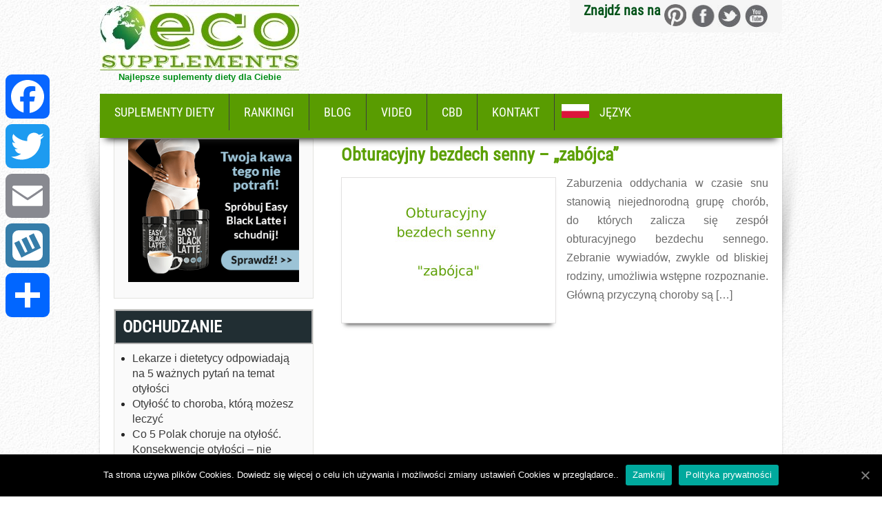

--- FILE ---
content_type: text/html; charset=UTF-8
request_url: https://eco-supplements.com/pl/tag/cpap/
body_size: 11286
content:
<!DOCTYPE html><html lang="pl"><head><meta charset="UTF-8"><meta name="viewport" content="width=device-width, initial-scale=1"><meta name="google-site-verification" content="nlwtNCyA29eqWPE8AwdXUePqE5s2NiEkZr3oYcbpZOA" /><link rel="alternate" hreflang="en" href="https://eco-supplements.com/scientific/obstructive-sleep-apnea-killer/" /><link rel="profile" href="https://gmpg.org/xfn/11"><link href="https://eco-supplements.com/logo/eco_supplements.ico" rel="shortcut icon" type="image/x-icon" /><link rel="pingback" href="https://eco-supplements.com/pl/xmlrpc.php"><link media="all" href="https://eco-supplements.com/pl/wp-content/cache/autoptimize/css/autoptimize_0137ab0e19951f700567d3764899348c.css" rel="stylesheet"><title>CPAP</title><meta name="robots" content="noindex, max-snippet:-1, max-image-preview:large, max-video-preview:-1" /><link rel="canonical" href="https://eco-supplements.com/pl/tag/cpap/" /><meta name="generator" content="All in One SEO (AIOSEO) 4.7.5.1" /><meta name="google" content="nositelinkssearchbox" /> <script type="application/ld+json" class="aioseo-schema">{"@context":"https:\/\/schema.org","@graph":[{"@type":"BreadcrumbList","@id":"https:\/\/eco-supplements.com\/pl\/tag\/cpap\/#breadcrumblist","itemListElement":[{"@type":"ListItem","@id":"https:\/\/eco-supplements.com\/pl\/#listItem","position":1,"name":"Dom","item":"https:\/\/eco-supplements.com\/pl\/","nextItem":"https:\/\/eco-supplements.com\/pl\/tag\/cpap\/#listItem"},{"@type":"ListItem","@id":"https:\/\/eco-supplements.com\/pl\/tag\/cpap\/#listItem","position":2,"name":"CPAP","previousItem":"https:\/\/eco-supplements.com\/pl\/#listItem"}]},{"@type":"CollectionPage","@id":"https:\/\/eco-supplements.com\/pl\/tag\/cpap\/#collectionpage","url":"https:\/\/eco-supplements.com\/pl\/tag\/cpap\/","name":"CPAP","inLanguage":"pl-PL","isPartOf":{"@id":"https:\/\/eco-supplements.com\/pl\/#website"},"breadcrumb":{"@id":"https:\/\/eco-supplements.com\/pl\/tag\/cpap\/#breadcrumblist"}},{"@type":"Organization","@id":"https:\/\/eco-supplements.com\/pl\/#organization","name":"Telestudent Sp. z o.o.","description":"Najlepsze suplementy diety dla Ciebie","url":"https:\/\/eco-supplements.com\/pl\/","telephone":"+48523645754","logo":{"@type":"ImageObject","url":"https:\/\/eco-supplements.com\/pl\/wp-content\/uploads\/2021\/07\/Eco_Supplements_Com.jpg","@id":"https:\/\/eco-supplements.com\/pl\/tag\/cpap\/#organizationLogo","width":300,"height":300},"image":{"@id":"https:\/\/eco-supplements.com\/pl\/tag\/cpap\/#organizationLogo"}},{"@type":"WebSite","@id":"https:\/\/eco-supplements.com\/pl\/#website","url":"https:\/\/eco-supplements.com\/pl\/","name":"Eco-Supplements.com - Najlepsze suplementy diety dla Ciebie","description":"Najlepsze suplementy diety dla Ciebie","inLanguage":"pl-PL","publisher":{"@id":"https:\/\/eco-supplements.com\/pl\/#organization"}}]}</script> <link rel='dns-prefetch' href='//static.addtoany.com' /><link rel='dns-prefetch' href='//www.google.com' /><link rel='dns-prefetch' href='//ajax.googleapis.com' /><link href='https://fonts.gstatic.com' crossorigin='anonymous' rel='preconnect' /><link href='https://ajax.googleapis.com' rel='preconnect' /><link href='https://fonts.googleapis.com' rel='preconnect' /><link rel="alternate" type="application/rss+xml" title="Eco-Supplements.com - Najlepsze suplementy diety dla Ciebie &raquo; Kanał z wpisami" href="https://eco-supplements.com/pl/feed/" /><link rel="alternate" type="application/rss+xml" title="Eco-Supplements.com - Najlepsze suplementy diety dla Ciebie &raquo; Kanał z komentarzami" href="https://eco-supplements.com/pl/comments/feed/" /><link rel="alternate" type="application/rss+xml" title="Eco-Supplements.com - Najlepsze suplementy diety dla Ciebie &raquo; Kanał z wpisami otagowanymi jako CPAP" href="https://eco-supplements.com/pl/tag/cpap/feed/" /><link rel='stylesheet' id='ccf-jquery-ui-css' href='//ajax.googleapis.com/ajax/libs/jqueryui/1.8.2/themes/smoothness/jquery-ui.css' type='text/css' media='all' /> <script type="text/javascript" defer src="https://static.addtoany.com/menu/page.js" id="addtoany-core-js"></script> <link rel="https://api.w.org/" href="https://eco-supplements.com/pl/wp-json/" /><link rel="alternate" title="JSON" type="application/json" href="https://eco-supplements.com/pl/wp-json/wp/v2/tags/312" /><link rel="EditURI" type="application/rsd+xml" title="RSD" href="https://eco-supplements.com/pl/xmlrpc.php?rsd" /><meta name="generator" content="WordPress 6.7.4" /><link rel="icon" href="https://eco-supplements.com/pl/wp-content/uploads/2018/08/cropped-GLOB-32x32.png" sizes="32x32" /><link rel="icon" href="https://eco-supplements.com/pl/wp-content/uploads/2018/08/cropped-GLOB-192x192.png" sizes="192x192" /><link rel="apple-touch-icon" href="https://eco-supplements.com/pl/wp-content/uploads/2018/08/cropped-GLOB-180x180.png" /><meta name="msapplication-TileImage" content="https://eco-supplements.com/pl/wp-content/uploads/2018/08/cropped-GLOB-270x270.png" /><meta property="og:site_name" content="Eco-Supplements.com - Najlepsze suplementy diety dla Ciebie"/><meta property="og:title" content="CPAP"/><meta property="og:url" content="https://eco-supplements.com/pl/tag/cpap/"/><meta property="og:type" content="article"/><meta property="og:description" content="Najlepsze suplementy diety dla Ciebie"/><meta property="article:publisher" content="https://www.facebook.com/EcoSupplementsPL/"/><meta itemprop="name" content="CPAP"/><meta itemprop="headline" content="CPAP"/><meta itemprop="description" content="Najlepsze suplementy diety dla Ciebie"/><meta name="twitter:title" content="CPAP"/><meta name="twitter:url" content="https://eco-supplements.com/pl/tag/cpap/"/><meta name="twitter:description" content="Najlepsze suplementy diety dla Ciebie"/><meta name="twitter:card" content="summary_large_image"/><meta name="twitter:site" content="@@EcoSupplements"/>  <script async src="https://www.googletagmanager.com/gtag/js?id=UA-65771855-1"></script>  <noscript><img height="1" width="1" style="display:none"
src="https://www.facebook.com/tr?id=1874626672765524&ev=PageView&noscript=1"
/></noscript>  <script src="https://apis.google.com/js/platform.js" async defer>{lang: 'pl'}</script> <meta name='domain-validator' content='5fc838d83505361e7388e22d14d138fa'><meta name="Referrer" content="unsafe-url"></head><body data-rsssl=1 class="archive tag tag-cpap tag-312 custom-background cookies-not-set group-blog"><div id="fb-root"></div><div class="wrapper_main layout_wide" ><header class="header"><div class="container"><div class="head_fix"><div id="logo"> <a href="https://eco-supplements.com/pl/" title="Eco-Supplements.com &#8211; Najlepsze suplementy diety dla Ciebie"><img data-lazyloaded="1" src="[data-uri]" data-src="/logo/Eco-Supplements-New-Logo-white-bg-289-95.jpg" alt="Eco-Supplements.com &#8211; Najlepsze suplementy diety dla Ciebie"><noscript><img src="/logo/Eco-Supplements-New-Logo-white-bg-289-95.jpg" alt="Eco-Supplements.com &#8211; Najlepsze suplementy diety dla Ciebie"></noscript></a><p>Najlepsze suplementy diety dla Ciebie</p></div><div class="header_right"><div class="social_icons"><h5>Znajdź nas na</h5> <a href="https://www.pinterest.com/ecosupplements/" target="_blank" class="pinterest" title="Eco Supplements on FaceBook" rel="noopener nofollow"></a> <a href="https://www.facebook.com/EcoSupplementsPL/" target="_blank" class="facebook" title="Eco Supplements na FaceBook" rel="noopener nofollow"></a> <a href="https://twitter.com/EcoSupplements/" target="_blank" class="twitter" title="Eco Supplements na Twitter" rel="noopener nofollow"></a> <a href="https://www.youtube.com/c/Eco-supplements/" target="_blank" class="youtube" title="Eco Supplements na YouTube" rel="noopener nofollow"></a></div></div><div class="clear"></div></div></div><div id="menu_fix"><div class="header_menu"><div class="mobile_nav"><a href="#" onclick="toggle_visibility('nav');">Menu...</a></div><nav id="nav"><div class="menu-newtopmenu-container"><ul id="menu-newtopmenu" class="menu"><li id="menu-item-3571" class="menu-item menu-item-type-custom menu-item-object-custom menu-item-home menu-item-has-children menu-item-3571"><a href="https://eco-supplements.com/pl/">Suplementy diety</a><ul class="sub-menu"><li id="menu-item-9234" class="menu-item menu-item-type-taxonomy menu-item-object-category menu-item-9234"><a href="https://eco-supplements.com/pl/zopisy/opisy-suplementow-diety-na-odchudzanie/" title="Opisy suplementów diety na odchudzanie">Odchudzanie</a></li><li id="menu-item-9311" class="menu-item menu-item-type-taxonomy menu-item-object-category menu-item-9311"><a href="https://eco-supplements.com/pl/zopisy/opisy-suplementow-diety-z-blonnikiem-pokarmowym/" title="Opisy suplementów diety z błonnikiem pokarmowym">Błonnik pokarmowy</a></li><li id="menu-item-9312" class="menu-item menu-item-type-taxonomy menu-item-object-category menu-item-9312"><a href="https://eco-supplements.com/pl/zopisy/opisy-suplementow-diety-na-detoks/" title="Opisy suplementów diety na detoks">Detoks</a></li><li id="menu-item-9313" class="menu-item menu-item-type-taxonomy menu-item-object-category menu-item-9313"><a href="https://eco-supplements.com/pl/zopisy/opisy-suplementow-diety-na-zmarszczki/" title="Opisy suplementów diety na zmarszczki">Zmarszczki</a></li><li id="menu-item-9314" class="menu-item menu-item-type-taxonomy menu-item-object-category menu-item-9314"><a href="https://eco-supplements.com/pl/zopisy/opisy-suplementow-diety-na-cellulit/" title="Opisy suplementów diety na cellulit">Cellulit</a></li><li id="menu-item-9316" class="menu-item menu-item-type-taxonomy menu-item-object-category menu-item-9316"><a href="https://eco-supplements.com/pl/zopisy/opisy-suplementow-diety-na-tradzik/" title="Opisy suplementów diety na trądzik">Trądzik</a></li><li id="menu-item-9995" class="menu-item menu-item-type-taxonomy menu-item-object-category menu-item-9995"><a href="https://eco-supplements.com/pl/zopisy/opisy-suplementow-diety-z-witaminami/" title="Opisy suplementów diety z witaminami">Naturalne witaminy</a></li></ul></li><li id="menu-item-9226" class="menu-item menu-item-type-custom menu-item-object-custom menu-item-has-children menu-item-9226"><a href="#" title="Rankingi tabletek">Rankingi</a><ul class="sub-menu"><li id="menu-item-9227" class="menu-item menu-item-type-post_type menu-item-object-post menu-item-9227"><a href="https://eco-supplements.com/pl/zdrowie-i-uroda/tradzik/tabletki-na-tradzik-ranking/" title="Ranking tabletek na trądzik">Tabletki na trądzik</a></li><li id="menu-item-9228" class="menu-item menu-item-type-post_type menu-item-object-post menu-item-9228"><a href="https://eco-supplements.com/pl/zdrowie-i-uroda/cellulit/tabletki-na-cellulit-ranking/" title="Ranking tabletek na cellulit">Tabletki na cellulit</a></li><li id="menu-item-9230" class="menu-item menu-item-type-post_type menu-item-object-post menu-item-9230"><a href="https://eco-supplements.com/pl/odchudzanie/tabletki-na-odchudzanie-ranking/" title="Ranking tabletek na odchudzanie">Tabletki na odchudzanie</a></li><li id="menu-item-9229" class="menu-item menu-item-type-post_type menu-item-object-post menu-item-9229"><a href="https://eco-supplements.com/pl/zdrowie-i-uroda/zmarszczki/ranking-najlepszych-tabletek-na-zmarszczki/" title="Ranking tabletek na zmarszczki">Tabletki na zmarszczki</a></li></ul></li><li id="menu-item-9211" class="menu-item menu-item-type-custom menu-item-object-custom menu-item-has-children menu-item-9211"><a href="#">Blog</a><ul class="sub-menu"><li id="menu-item-3572" class="menu-item menu-item-type-taxonomy menu-item-object-category menu-item-3572"><a href="https://eco-supplements.com/pl/zdrowie-i-uroda/">Zdrowie i uroda</a></li><li id="menu-item-3574" class="menu-item menu-item-type-taxonomy menu-item-object-category menu-item-3574"><a href="https://eco-supplements.com/pl/natura/">Natura</a></li><li id="menu-item-3573" class="menu-item menu-item-type-taxonomy menu-item-object-category menu-item-3573"><a href="https://eco-supplements.com/pl/odchudzanie/" title="Artykuły na temat odchudzania">Odchudzanie</a></li><li id="menu-item-9212" class="menu-item menu-item-type-taxonomy menu-item-object-category menu-item-9212"><a href="https://eco-supplements.com/pl/detoks/" title="Artykuły na temat detoksu">Detoks / Odkwaszanie</a></li><li id="menu-item-9213" class="menu-item menu-item-type-taxonomy menu-item-object-category menu-item-9213"><a href="https://eco-supplements.com/pl/zdrowie-i-uroda/cellulit/" title="Artykuły na temat Cellulitu">Cellulit</a></li><li id="menu-item-9214" class="menu-item menu-item-type-taxonomy menu-item-object-category menu-item-9214"><a href="https://eco-supplements.com/pl/zdrowie-i-uroda/tradzik/" title="Artykuły na temat trądziku">Trądzik</a></li><li id="menu-item-9215" class="menu-item menu-item-type-taxonomy menu-item-object-category menu-item-9215"><a href="https://eco-supplements.com/pl/zdrowie-i-uroda/zmarszczki/" title="Artykuły na temat zmarszczek">Zmarszczki</a></li><li id="menu-item-9216" class="menu-item menu-item-type-taxonomy menu-item-object-category menu-item-9216"><a href="https://eco-supplements.com/pl/ziola/">Zioła</a></li></ul></li><li id="menu-item-9303" class="menu-item menu-item-type-taxonomy menu-item-object-category menu-item-9303"><a href="https://eco-supplements.com/pl/video/" title="Materiały Video">Video</a></li><li id="menu-item-9217" class="menu-item menu-item-type-custom menu-item-object-custom menu-item-has-children menu-item-9217"><a href="#">CBD</a><ul class="sub-menu"><li id="menu-item-9219" class="menu-item menu-item-type-post_type menu-item-object-post menu-item-9219"><a href="https://eco-supplements.com/pl/organiczne-zwiazki-chemiczne/czym-jest-cbd/">Czym jest CBD?</a></li></ul></li><li id="menu-item-3575" class="menu-item menu-item-type-post_type menu-item-object-page menu-item-3575"><a href="https://eco-supplements.com/pl/kontakt/">Kontakt</a></li><li id="menu-item-8729" class="topmenu-first-polish menu-item menu-item-type-custom menu-item-object-custom menu-item-has-children menu-item-8729"><a href="#">Język</a><ul class="sub-menu"><li id="menu-item-8730" class="topmenu-english menu-item menu-item-type-custom menu-item-object-custom menu-item-8730"><a href="/" title="Eco Supplements">English</a></li><li id="menu-item-8732" class="topmenu-spanish menu-item menu-item-type-custom menu-item-object-custom menu-item-8732"><a href="/es/" title="Eco Supplements">Español</a></li><li id="menu-item-8733" class="topmenu-portugal menu-item menu-item-type-custom menu-item-object-custom menu-item-8733"><a href="/pt/" title="Eco Supplements">Português</a></li><li id="menu-item-8731" class="topmenu-germany menu-item menu-item-type-custom menu-item-object-custom menu-item-8731"><a href="/de/" title="Eco Supplements">Deutsch</a></li><li id="menu-item-8734" class="topmenu-greece menu-item menu-item-type-custom menu-item-object-custom menu-item-8734"><a href="/gr/" title="Eco Supplements">Ελληνική</a></li><li id="menu-item-8735" class="topmenu-polish menu-item menu-item-type-custom menu-item-object-custom menu-item-8735"><a href="/pl/" title="Eco Supplements">Polski</a></li></ul></li></ul></div></nav></div></div></header><section id="home_slider"></section><div class="mainpage-area"><div class="left_shadow"></div><div class="right_shadow"></div><div class="content-area"><div class="container main_content_wrap"><div class="page_wrapper"><section id="site-main" class="site-main content-part" ><div class="blog-post"><div class="blog-post-repeat"><article id="post-1238" class="post-1238 post type-post status-publish format-standard has-post-thumbnail hentry category-bezdech-senny category-naukowe category-streszczenia tag-andrzej-hasiec tag-bezdech-senny tag-choroba-wiencowa tag-choroby-ukladu-krazenia tag-chrapanie tag-cpap tag-nadcisnienie-tetnicze tag-nagly-zgon-sercowy tag-niewydolnosc-serca tag-obturacyjny-bezdech-senny tag-polisomnografia tag-sen tag-zaburzenia-rytmu-serca"><header class="entry-header"><h2 class="entry-title"><a href="https://eco-supplements.com/pl/naukowe/obturacyjny-bezdech-senny-zabojca/" rel="bookmark" title="Obturacyjny bezdech senny &#8211; &#8222;zabójca&#8221;">Obturacyjny bezdech senny &#8211; &#8222;zabójca&#8221;</a></h2><div class="post-thumb"><a href="https://eco-supplements.com/pl/naukowe/obturacyjny-bezdech-senny-zabojca/" rel="bookmark" title="Obturacyjny bezdech senny &#8211; &#8222;zabójca&#8221;"><img data-lazyloaded="1" src="[data-uri]" width="300" height="200" data-src="https://eco-supplements.com/pl/wp-content/uploads/2016/03/Obturacyjny-bezdech-senny-zabójca-300x200.jpg" class="attachment-medium size-medium wp-post-image" alt="Obturacyjny bezdech senny - zabójca" decoding="async" fetchpriority="high" data-srcset="https://eco-supplements.com/pl/wp-content/uploads/2016/03/Obturacyjny-bezdech-senny-zabójca-300x200.jpg 300w, https://eco-supplements.com/pl/wp-content/uploads/2016/03/Obturacyjny-bezdech-senny-zabójca-768x512.jpg 768w, https://eco-supplements.com/pl/wp-content/uploads/2016/03/Obturacyjny-bezdech-senny-zabójca-1024x683.jpg 1024w, https://eco-supplements.com/pl/wp-content/uploads/2016/03/Obturacyjny-bezdech-senny-zabójca.jpg 1200w" data-sizes="(max-width: 300px) 100vw, 300px" /><noscript><img width="300" height="200" src="https://eco-supplements.com/pl/wp-content/uploads/2016/03/Obturacyjny-bezdech-senny-zabójca-300x200.jpg" class="attachment-medium size-medium wp-post-image" alt="Obturacyjny bezdech senny - zabójca" decoding="async" fetchpriority="high" srcset="https://eco-supplements.com/pl/wp-content/uploads/2016/03/Obturacyjny-bezdech-senny-zabójca-300x200.jpg 300w, https://eco-supplements.com/pl/wp-content/uploads/2016/03/Obturacyjny-bezdech-senny-zabójca-768x512.jpg 768w, https://eco-supplements.com/pl/wp-content/uploads/2016/03/Obturacyjny-bezdech-senny-zabójca-1024x683.jpg 1024w, https://eco-supplements.com/pl/wp-content/uploads/2016/03/Obturacyjny-bezdech-senny-zabójca.jpg 1200w" sizes="(max-width: 300px) 100vw, 300px" /></noscript></a></div></header><div class="entry-summary"><p>Zaburzenia oddychania w czasie snu stanowią niejednorodną grupę chorób, do których zalicza się zespół obturacyjnego bezdechu sennego. Zebranie wywiadów, zwykle od bliskiej rodziny, umożliwia wstępne rozpoznanie. Główną przyczyną choroby są [&hellip;]</p> <a class="readmore" href="https://eco-supplements.com/pl/naukowe/obturacyjny-bezdech-senny-zabojca/">Czytaj więcej &rarr;</a></div><footer class="entry-meta" style="display:none;"> <span class="cat-links"> Posted in <a href="https://eco-supplements.com/pl/bezdech-senny/" rel="category tag">(Obturacyjny) Bezdech senny</a>, <a href="https://eco-supplements.com/pl/naukowe/" rel="category tag">Naukowe</a>, <a href="https://eco-supplements.com/pl/streszczenia/" rel="category tag">Streszczenia</a> </span> <span class="tags-links"> Tagged <a href="https://eco-supplements.com/pl/tag/andrzej-hasiec/" rel="tag">Andrzej Hasiec</a>, <a href="https://eco-supplements.com/pl/tag/bezdech-senny/" rel="tag">bezdech senny</a>, <a href="https://eco-supplements.com/pl/tag/choroba-wiencowa/" rel="tag">choroba wieńcowa</a>, <a href="https://eco-supplements.com/pl/tag/choroby-ukladu-krazenia/" rel="tag">choroby układu krążenia</a>, <a href="https://eco-supplements.com/pl/tag/chrapanie/" rel="tag">chrapanie</a>, <a href="https://eco-supplements.com/pl/tag/cpap/" rel="tag">CPAP</a>, <a href="https://eco-supplements.com/pl/tag/nadcisnienie-tetnicze/" rel="tag">nadciśnienie tętnicze</a>, <a href="https://eco-supplements.com/pl/tag/nagly-zgon-sercowy/" rel="tag">nagły zgon sercowy</a>, <a href="https://eco-supplements.com/pl/tag/niewydolnosc-serca/" rel="tag">niewydolność serca</a>, <a href="https://eco-supplements.com/pl/tag/obturacyjny-bezdech-senny/" rel="tag">obturacyjny bezdech senny</a>, <a href="https://eco-supplements.com/pl/tag/polisomnografia/" rel="tag">polisomnografia</a>, <a href="https://eco-supplements.com/pl/tag/sen/" rel="tag">sen</a>, <a href="https://eco-supplements.com/pl/tag/zaburzenia-rytmu-serca/" rel="tag">zaburzenia rytmu serca</a> </span> <span class="comments-link"><a href="https://eco-supplements.com/pl/naukowe/obturacyjny-bezdech-senny-zabojca/#comments">1 Comment</a></span></footer></article><div class="clear"></div></div></div></section><div class="sidebar-right"><aside id="custom_html-3" class="widget_text sidebar-area widget_custom_html"><div class="textwidget custom-html-widget"><a href="/r.php?pp=EP_EBL_PL_HP" target="_blank" rel="nofollow noopener"><img data-lazyloaded="1" src="[data-uri]" data-src="https://eco-supplements.com/pl/wp-content/uploads/2020/11/PL_EBL_300x250_01.gif" /><noscript><img src="https://eco-supplements.com/pl/wp-content/uploads/2020/11/PL_EBL_300x250_01.gif" /></noscript></a></div></aside><aside id="category-posts-4" class="sidebar-area cat-post-widget"><h3 class="widget_title">Odchudzanie</h3><ul id="category-posts-4-internal" class="category-posts-internal"><li class='cat-post-item'><div><a class="cat-post-title" href="https://eco-supplements.com/pl/odchudzanie/lekarze-i-dietetycy-odpowiadaja-na-5-waznych-pytan-na-temat-otylosci/" rel="bookmark">Lekarze i dietetycy odpowiadają na 5 ważnych pytań na temat otyłości</a></div></li><li class='cat-post-item'><div><a class="cat-post-title" href="https://eco-supplements.com/pl/odchudzanie/otylosc-to-choroba-ktora-mozesz-leczyc/" rel="bookmark">Otyłość to choroba, którą możesz leczyć</a></div></li><li class='cat-post-item'><div><a class="cat-post-title" href="https://eco-supplements.com/pl/odchudzanie/co-5-polak-choruje-na-otylosc-konsekwencje-otylosci-nie-wszystkie-sa-widoczne-golym-okiem/" rel="bookmark">Co 5 Polak choruje na otyłość. Konsekwencje otyłości – nie wszystkie są widoczne gołym okiem</a></div></li><li class='cat-post-item'><div><a class="cat-post-title" href="https://eco-supplements.com/pl/odchudzanie/choco-lite/" rel="bookmark">Choco Lite ™ – Naturalny koktajl odchudzający</a></div></li><li class='cat-post-item'><div><a class="cat-post-title" href="https://eco-supplements.com/pl/odchudzanie/jak-zgubic-zbedne-kilogramy-na-wiosne/" rel="bookmark">Jak zgubić zbędne kilogramy na wiosnę (dietetyk &#8211; Patrycja Pietraszek)</a></div></li></ul></aside><aside id="category-posts-3" class="sidebar-area cat-post-widget"><h3 class="widget_title">Najnowsze artykuły</h3><ul id="category-posts-3-internal" class="category-posts-internal"><li class='cat-post-item'><div><a class="cat-post-title" href="https://eco-supplements.com/pl/zdrowie-i-uroda/suplementacja-dla-aktywnych-o-czym-nalezy-pamietac/" rel="bookmark">Suplementacja dla aktywnych – o czym należy pamiętać?</a></div></li><li class='cat-post-item'><div><a class="cat-post-title" href="https://eco-supplements.com/pl/zdrowie-i-uroda/wielka-piatka-profilaktyki-na-co-warto-zwrocic-uwage/" rel="bookmark">Wielka piątka profilaktyki – na co warto zwrócić uwagę?</a></div></li><li class='cat-post-item'><div><a class="cat-post-title" href="https://eco-supplements.com/pl/zdrowie-i-uroda/na-co-nalezy-zwrocic-uwage-wybierajac-krem-do-twarzy/" rel="bookmark">Na co należy zwrócić uwagę, wybierając krem do twarzy?</a></div></li><li class='cat-post-item'><div><a class="cat-post-title" href="https://eco-supplements.com/pl/zdrowie-i-uroda/wiecej-warzyw-mala-zmiana-wielki-efekt/" rel="bookmark">Więcej warzyw &#8211; mała zmiana, wielki efekt</a></div></li><li class='cat-post-item'><div><a class="cat-post-title" href="https://eco-supplements.com/pl/zdrowie-i-uroda/8-powodow-zeby-zainwestowac-w-najlepszy-krem-konopny-cbd/" rel="bookmark">8 powodów, żeby zainwestować w najlepszy krem konopny CBD</a></div></li></ul></aside><aside id="category-posts-2" class="sidebar-area cat-post-widget"><h3 class="widget_title">Artykuły naukowe</h3><ul id="category-posts-2-internal" class="category-posts-internal"><li class='cat-post-item'><div><a class="cat-post-title" href="https://eco-supplements.com/pl/naukowe/konopie-i-kannabinoidy/" rel="bookmark">Konopie i kannabinoidy</a></div></li><li class='cat-post-item'><div><a class="cat-post-title" href="https://eco-supplements.com/pl/naukowe/cytyzyna-renesans-znanego-alkaloidu-aspekty-farmakologiczne-zastosowania-w-leczeniu-uzaleznienia-od-nikotyny/" rel="bookmark">Cytyzyna – renesans znanego alkaloidu. Aspekty farmakologiczne zastosowania w leczeniu uzależnienia od nikotyny</a></div></li><li class='cat-post-item'><div><a class="cat-post-title" href="https://eco-supplements.com/pl/naukowe/preparaty-stosowane-w-leczeniu-uzaleznienia-od-nikotyny/" rel="bookmark">Preparaty stosowane w leczeniu uzależnienia od nikotyny</a></div></li><li class='cat-post-item'><div><a class="cat-post-title" href="https://eco-supplements.com/pl/naukowe/sepsa-jak-mozna-sie-przed-nia-ochronic/" rel="bookmark">Sepsa &#8211; jak można się przed nią ochronić?</a></div></li><li class='cat-post-item'><div><a class="cat-post-title" href="https://eco-supplements.com/pl/naukowe/ocena-zawartosci-witamin-w-calodziennych-racjach-pokarmowych-kobiet-o-prawidlowej-masie-ciala-oraz-z-nadwaga-i-otyloscia/" rel="bookmark">Ocena zawartości witamin w całodziennych racjach pokarmowych kobiet o prawidłowej masie ciała oraz z nadwagą i otyłością</a></div></li></ul></aside><aside id="custom_html-4" class="widget_text sidebar-area widget_custom_html"><div class="textwidget custom-html-widget"><a href="?pp=CP_ACAI900_PL_HP" target="_blank" rel="nofollow noopener"><img data-lazyloaded="1" src="[data-uri]" class="aligncenter size-full" data-src="https://eco-supplements.com/pl/wp-content/uploads/2020/11/PL_AC_300x250_1.gif" alt="" /><noscript><img class="aligncenter size-full" src="https://eco-supplements.com/pl/wp-content/uploads/2020/11/PL_AC_300x250_1.gif" alt="" /></noscript></a></div></aside></div><div class="clear"></div></div></div></div><div class="clear"></div></div></div><div id="services-area"><div class="container services_wrap"><div class="page_wrapper"><h3>Dowiedz się więcej na temat:</h3><div class="list-services "> <a href="https://eco-supplements.com/pl/tradzik/"><h6>Trądzik</h6> <img data-lazyloaded="1" src="[data-uri]" data-src="https://eco-supplements.com/pl/wp-content/uploads/2015/07/tradzik-150x150.jpg" alt="" /><noscript><img src="https://eco-supplements.com/pl/wp-content/uploads/2015/07/tradzik-150x150.jpg" alt="" /></noscript> </a></div><div class="list-services "> <a href="https://eco-supplements.com/pl/cellulit/"><h6>Cellulit</h6> <img data-lazyloaded="1" src="[data-uri]" data-src="https://eco-supplements.com/pl/wp-content/uploads/2015/07/cellulit-150x150.jpg" alt="" /><noscript><img src="https://eco-supplements.com/pl/wp-content/uploads/2015/07/cellulit-150x150.jpg" alt="" /></noscript> </a></div><div class="list-services "> <a href="https://eco-supplements.com/pl/naturalne-odchudzanie/"><h6>Odchudzanie</h6> <img data-lazyloaded="1" src="[data-uri]" data-src="https://eco-supplements.com/pl/wp-content/uploads/2015/07/odchudzanie-150x150.jpg" alt="" /><noscript><img src="https://eco-supplements.com/pl/wp-content/uploads/2015/07/odchudzanie-150x150.jpg" alt="" /></noscript> </a></div><div class="list-services "> <a href="https://eco-supplements.com/pl/cholesterol/"><h6>Cholesterol</h6> <img data-lazyloaded="1" src="[data-uri]" data-src="https://eco-supplements.com/pl/wp-content/uploads/2015/07/heart-633x319-150x150.jpg" alt="" /><noscript><img src="https://eco-supplements.com/pl/wp-content/uploads/2015/07/heart-633x319-150x150.jpg" alt="" /></noscript> </a></div><div class="list-services last-cols"> <a href="https://eco-supplements.com/pl/chrapanie/"><h6>Chrapanie</h6> <img data-lazyloaded="1" src="[data-uri]" data-src="https://eco-supplements.com/pl/wp-content/uploads/2015/07/slide_snore_stop_2-150x150.jpg" alt="" /><noscript><img src="https://eco-supplements.com/pl/wp-content/uploads/2015/07/slide_snore_stop_2-150x150.jpg" alt="" /></noscript> </a></div><div class="clear"></div></div></div></div><footer id="footer"><div class="container"><div id="footer-sidebars"><div class="f-sidebar"><aside id="nav_menu-3" class="widget widget_nav_menu"><h3 class="widget-title">Na odchudzanie</h3><div class="menu-odchudzanie-container"><ul id="menu-odchudzanie" class="menu"><li id="menu-item-4266" class="menu-item menu-item-type-post_type menu-item-object-page menu-item-4266"><a href="https://eco-supplements.com/pl/acai-berry-euterpe-oleracea-fruit/" title="Acai Berry (Euterpe oleracea fruit)">Acai Berry</a></li><li id="menu-item-3740" class="menu-item menu-item-type-post_type menu-item-object-page menu-item-3740"><a href="https://eco-supplements.com/pl/african-mango/" title="African Mango (Irvingia gabonensis)">African Mango</a></li><li id="menu-item-3741" class="menu-item menu-item-type-post_type menu-item-object-page menu-item-3741"><a href="https://eco-supplements.com/pl/garcinia-cambogia-gummi-gutta/" title="Garcinia Cambogia (gummi-gutta)">Garcinia Cambogia</a></li><li id="menu-item-7064" class="menu-item menu-item-type-post_type menu-item-object-page menu-item-7064"><a href="https://eco-supplements.com/pl/ketony-malinowe/" title="Ketony malinowe (Raspberry Ketones)">Raspberry Ketones</a></li><li id="menu-item-8461" class="menu-item menu-item-type-post_type menu-item-object-page menu-item-8461"><a href="https://eco-supplements.com/pl/spalacze-tluszczu-termogeniki/">Spalacze tłuszczu (termogeniki)</a></li><li id="menu-item-8353" class="menu-item menu-item-type-post_type menu-item-object-page menu-item-8353"><a href="https://eco-supplements.com/pl/yellow-tea-zolta-herbata/" title="Yellow tea (zółta herbata) – herbata cesarska">Yellow tea</a></li><li id="menu-item-8354" class="menu-item menu-item-type-post_type menu-item-object-page menu-item-8354"><a href="https://eco-supplements.com/pl/green-tea-zielona-herbata/" title="Green Tea (zielona herbata)">Green Tea</a></li><li id="menu-item-9375" class="menu-item menu-item-type-post_type menu-item-object-page menu-item-9375"><a href="https://eco-supplements.com/pl/chocolife-odchudzanie-na-sniadanie/">Chocolife</a></li></ul></div></aside></div><div class="f-sidebar"><aside id="nav_menu-6" class="widget widget_nav_menu"><h3 class="widget-title">Zdrowie i uroda</h3><div class="menu-zdrowieuroda-container"><ul id="menu-zdrowieuroda" class="menu"><li id="menu-item-4559" class="menu-item menu-item-type-post_type menu-item-object-page menu-item-4559"><a href="https://eco-supplements.com/pl/cellulit/">Cellulit</a></li><li id="menu-item-4565" class="menu-item menu-item-type-post_type menu-item-object-page menu-item-4565"><a href="https://eco-supplements.com/pl/cholesterol/">Cholesterol</a></li><li id="menu-item-4563" class="menu-item menu-item-type-post_type menu-item-object-page menu-item-4563"><a href="https://eco-supplements.com/pl/chrapanie/">Chrapanie</a></li><li id="menu-item-4566" class="menu-item menu-item-type-taxonomy menu-item-object-category menu-item-4566"><a href="https://eco-supplements.com/pl/kulturystyka/">Kulturystyka</a></li><li id="menu-item-4589" class="menu-item menu-item-type-taxonomy menu-item-object-category menu-item-4589"><a href="https://eco-supplements.com/pl/zdrowie-i-uroda/libido/">Libido</a></li><li id="menu-item-4590" class="menu-item menu-item-type-taxonomy menu-item-object-category menu-item-4590"><a href="https://eco-supplements.com/pl/zdrowie-i-uroda/lupiez/">Łupież</a></li><li id="menu-item-4587" class="menu-item menu-item-type-taxonomy menu-item-object-category menu-item-4587"><a href="https://eco-supplements.com/pl/zdrowie-i-uroda/lysienie/">Łysienie</a></li><li id="menu-item-4564" class="menu-item menu-item-type-post_type menu-item-object-page menu-item-4564"><a href="https://eco-supplements.com/pl/naturalne-odchudzanie/">Odchudzanie</a></li><li id="menu-item-4588" class="menu-item menu-item-type-taxonomy menu-item-object-category menu-item-4588"><a href="https://eco-supplements.com/pl/zdrowie-i-uroda/prostata/">Prostata</a></li><li id="menu-item-4562" class="menu-item menu-item-type-taxonomy menu-item-object-category menu-item-4562"><a href="https://eco-supplements.com/pl/zdrowie-i-uroda/palenie/">Rzucanie palenia</a></li><li id="menu-item-4591" class="menu-item menu-item-type-post_type menu-item-object-page menu-item-4591"><a href="https://eco-supplements.com/pl/tradzik/">Trądzik</a></li><li id="menu-item-4560" class="menu-item menu-item-type-taxonomy menu-item-object-category menu-item-4560"><a href="https://eco-supplements.com/pl/zdrowie-i-uroda/zmarszczki/">Zmarszczki &#8211; kolagen</a></li><li id="menu-item-4788" class="menu-item menu-item-type-taxonomy menu-item-object-category menu-item-4788"><a href="https://eco-supplements.com/pl/ziola/">Zioła</a></li><li id="menu-item-4789" class="menu-item menu-item-type-taxonomy menu-item-object-category menu-item-4789"><a href="https://eco-supplements.com/pl/ziola/olejki-eteryczne/">Olejki eteryczne</a></li></ul></div></aside></div><div class="f-sidebar"><aside id="nav_menu-5" class="widget widget_nav_menu"><h3 class="widget-title">Eco Supplements</h3><div class="menu-footermenu-container"><ul id="menu-footermenu" class="menu"><li id="menu-item-83" class="menu-item menu-item-type-post_type menu-item-object-page menu-item-83"><a href="https://eco-supplements.com/pl/polityka-prywatnosci/">Polityka prywatności</a></li><li id="menu-item-4622" class="menu-item menu-item-type-post_type menu-item-object-page menu-item-4622"><a href="https://eco-supplements.com/pl/wazne-informacje/">Ważne informacje</a></li><li id="menu-item-9180" class="menu-item menu-item-type-post_type menu-item-object-page menu-item-9180"><a href="https://eco-supplements.com/pl/praca/" title="Praca w Eco-Supplements">Praca</a></li><li id="menu-item-9506" class="menu-item menu-item-type-post_type menu-item-object-page menu-item-9506"><a href="https://eco-supplements.com/pl/praktyki-zawodowe/" title="Praktyki zawodowe w Eco Supplements">Praktyki zawodowe</a></li><li id="menu-item-82" class="menu-item menu-item-type-post_type menu-item-object-page menu-item-82"><a href="https://eco-supplements.com/pl/kontakt/">Kontakt</a></li><li id="menu-item-7377" class="menu-item menu-item-type-post_type menu-item-object-page menu-item-7377"><a href="https://eco-supplements.com/pl/redakcja/">Redakcja</a></li><li id="menu-item-9586" class="menu-item menu-item-type-custom menu-item-object-custom menu-item-9586"><a rel="author" href="https://eco-supplements.com/pl/author/admin/">O nas</a></li></ul></div></aside><aside id="search-2" class="widget widget_search"><h3 class="widget-title">Szukaj</h3><form role="search" method="get" class="search-form" action="https://eco-supplements.com/pl/"> <label> <input type="search" class="search-field" placeholder="Search..." value="" name="s"> </label> <input type="submit" class="search-submit" value="Search"></form></aside><aside id="text-22" class="widget widget_text"><h3 class="widget-title">Uwaga</h3><div class="textwidget">Eco Supplements™ nie udziela porad medycznych, związanych z diagnozowaniem ani leczeniem. Przeczytaj: <a href="https://eco-supplements.com/pl/wazne-informacje/" title="ważne informacje">ważne informacje</a>.</div></aside><aside id="custom_html-2" class="widget_text widget widget_custom_html"><h3 class="widget-title">Polecamy</h3><div class="textwidget custom-html-widget"><img data-lazyloaded="1" src="[data-uri]" alt="Eco Pro Beauty" data-src="https://eco-supplements.com/wp-content/uploads/2018/08/Eco-Pro-Beauty-gray_100_37.png" /><noscript><img alt="Eco Pro Beauty" src="https://eco-supplements.com/wp-content/uploads/2018/08/Eco-Pro-Beauty-gray_100_37.png" /></noscript></div></aside></div><div class="clear"></div></div></div><div class="clear"></div> <br /><br /><div class="container"><hr /><div class="center"><p><a href="https://eco-supplements.com/" title="Eco supplements">eco-supplements.com</a> 2015 | All Rights Reserved. <br /></p></div><div class="clear"></div></div></footer><div class="a2a_kit a2a_kit_size_64 a2a_floating_style a2a_vertical_style" style="left:0px;top:100px;background-color:transparent"><a class="a2a_button_facebook" href="https://www.addtoany.com/add_to/facebook?linkurl=https%3A%2F%2Feco-supplements.com%2Fpl%2Fpl%2Ftag%2Fcpap%2F&amp;linkname=CPAP" title="Facebook" rel="nofollow noopener" target="_blank"></a><a class="a2a_button_twitter" href="https://www.addtoany.com/add_to/twitter?linkurl=https%3A%2F%2Feco-supplements.com%2Fpl%2Fpl%2Ftag%2Fcpap%2F&amp;linkname=CPAP" title="Twitter" rel="nofollow noopener" target="_blank"></a><a class="a2a_button_email" href="https://www.addtoany.com/add_to/email?linkurl=https%3A%2F%2Feco-supplements.com%2Fpl%2Fpl%2Ftag%2Fcpap%2F&amp;linkname=CPAP" title="Email" rel="nofollow noopener" target="_blank"></a><a class="a2a_button_wykop" href="https://www.addtoany.com/add_to/wykop?linkurl=https%3A%2F%2Feco-supplements.com%2Fpl%2Fpl%2Ftag%2Fcpap%2F&amp;linkname=CPAP" title="Wykop" rel="nofollow noopener" target="_blank"></a><a class="a2a_dd addtoany_share_save addtoany_share" href="https://www.addtoany.com/share"></a></div><script type="text/javascript" src="//www.google.com/recaptcha/api.js?onload=ccfRecaptchaOnload&amp;render=explicit" id="ccf-google-recaptcha-js"></script> <script type="text/javascript" id="cookie-notice-front-js-extra">var cnArgs = {"ajaxUrl":"https:\/\/eco-supplements.com\/pl\/wp-admin\/admin-ajax.php","nonce":"295ee18b5e","hideEffect":"fade","position":"bottom","onScroll":"0","onScrollOffset":"100","onClick":"0","cookieName":"cookie_notice_accepted","cookieTime":"86400","cookieTimeRejected":"2592000","cookiePath":"\/pl\/","cookieDomain":"","redirection":"0","cache":"1","refuse":"0","revokeCookies":"0","revokeCookiesOpt":"automatic","secure":"1","coronabarActive":"0"};</script> <script type="text/javascript" id="wp-api-ccf-js-extra">var WP_API_Settings = {"root":"https:\/\/eco-supplements.com\/pl\/wp-json\/","nonce":"fcaec9494e"};</script> <div id="cookie-notice" role="banner" class="cookie-notice-hidden cookie-revoke-hidden cn-position-bottom" aria-label="Cookie Notice" style="background-color: rgba(0,0,0,1);"><div class="cookie-notice-container" style="color: #fff;"><span id="cn-notice-text" class="cn-text-container">Ta strona używa plików Cookies. Dowiedz się więcej o celu ich używania i możliwości zmiany ustawień Cookies w przeglądarce..</span><span id="cn-notice-buttons" class="cn-buttons-container"><a href="#" id="cn-accept-cookie" data-cookie-set="accept" class="cn-set-cookie cn-button bootstrap button" aria-label="Zamknij">Zamknij</a><a href="https://eco-supplements.com/pl/polityka-prywatnosci/" target="_blank" id="cn-more-info" class="cn-more-info cn-button bootstrap button" aria-label="Polityka prywatności">Polityka prywatności</a></span><a href="javascript:void(0);" id="cn-close-notice" data-cookie-set="accept" class="cn-close-icon" aria-label="Zamknij"></a></div></div>  <script src="https://mixi.mn/pixel"></script> <noscript><img height="1" width="1" style="display:none"
src="https://mixi.mn/pixel"/></noscript> <script defer src="https://eco-supplements.com/pl/wp-content/cache/autoptimize/js/autoptimize_0c955f426b2a736a3a3c1b700301f9cc.js"></script><script data-no-optimize="1">window.lazyLoadOptions=Object.assign({},{threshold:300},window.lazyLoadOptions||{});!function(t,e){"object"==typeof exports&&"undefined"!=typeof module?module.exports=e():"function"==typeof define&&define.amd?define(e):(t="undefined"!=typeof globalThis?globalThis:t||self).LazyLoad=e()}(this,function(){"use strict";function e(){return(e=Object.assign||function(t){for(var e=1;e<arguments.length;e++){var n,a=arguments[e];for(n in a)Object.prototype.hasOwnProperty.call(a,n)&&(t[n]=a[n])}return t}).apply(this,arguments)}function o(t){return e({},at,t)}function l(t,e){return t.getAttribute(gt+e)}function c(t){return l(t,vt)}function s(t,e){return function(t,e,n){e=gt+e;null!==n?t.setAttribute(e,n):t.removeAttribute(e)}(t,vt,e)}function i(t){return s(t,null),0}function r(t){return null===c(t)}function u(t){return c(t)===_t}function d(t,e,n,a){t&&(void 0===a?void 0===n?t(e):t(e,n):t(e,n,a))}function f(t,e){et?t.classList.add(e):t.className+=(t.className?" ":"")+e}function _(t,e){et?t.classList.remove(e):t.className=t.className.replace(new RegExp("(^|\\s+)"+e+"(\\s+|$)")," ").replace(/^\s+/,"").replace(/\s+$/,"")}function g(t){return t.llTempImage}function v(t,e){!e||(e=e._observer)&&e.unobserve(t)}function b(t,e){t&&(t.loadingCount+=e)}function p(t,e){t&&(t.toLoadCount=e)}function n(t){for(var e,n=[],a=0;e=t.children[a];a+=1)"SOURCE"===e.tagName&&n.push(e);return n}function h(t,e){(t=t.parentNode)&&"PICTURE"===t.tagName&&n(t).forEach(e)}function a(t,e){n(t).forEach(e)}function m(t){return!!t[lt]}function E(t){return t[lt]}function I(t){return delete t[lt]}function y(e,t){var n;m(e)||(n={},t.forEach(function(t){n[t]=e.getAttribute(t)}),e[lt]=n)}function L(a,t){var o;m(a)&&(o=E(a),t.forEach(function(t){var e,n;e=a,(t=o[n=t])?e.setAttribute(n,t):e.removeAttribute(n)}))}function k(t,e,n){f(t,e.class_loading),s(t,st),n&&(b(n,1),d(e.callback_loading,t,n))}function A(t,e,n){n&&t.setAttribute(e,n)}function O(t,e){A(t,rt,l(t,e.data_sizes)),A(t,it,l(t,e.data_srcset)),A(t,ot,l(t,e.data_src))}function w(t,e,n){var a=l(t,e.data_bg_multi),o=l(t,e.data_bg_multi_hidpi);(a=nt&&o?o:a)&&(t.style.backgroundImage=a,n=n,f(t=t,(e=e).class_applied),s(t,dt),n&&(e.unobserve_completed&&v(t,e),d(e.callback_applied,t,n)))}function x(t,e){!e||0<e.loadingCount||0<e.toLoadCount||d(t.callback_finish,e)}function M(t,e,n){t.addEventListener(e,n),t.llEvLisnrs[e]=n}function N(t){return!!t.llEvLisnrs}function z(t){if(N(t)){var e,n,a=t.llEvLisnrs;for(e in a){var o=a[e];n=e,o=o,t.removeEventListener(n,o)}delete t.llEvLisnrs}}function C(t,e,n){var a;delete t.llTempImage,b(n,-1),(a=n)&&--a.toLoadCount,_(t,e.class_loading),e.unobserve_completed&&v(t,n)}function R(i,r,c){var l=g(i)||i;N(l)||function(t,e,n){N(t)||(t.llEvLisnrs={});var a="VIDEO"===t.tagName?"loadeddata":"load";M(t,a,e),M(t,"error",n)}(l,function(t){var e,n,a,o;n=r,a=c,o=u(e=i),C(e,n,a),f(e,n.class_loaded),s(e,ut),d(n.callback_loaded,e,a),o||x(n,a),z(l)},function(t){var e,n,a,o;n=r,a=c,o=u(e=i),C(e,n,a),f(e,n.class_error),s(e,ft),d(n.callback_error,e,a),o||x(n,a),z(l)})}function T(t,e,n){var a,o,i,r,c;t.llTempImage=document.createElement("IMG"),R(t,e,n),m(c=t)||(c[lt]={backgroundImage:c.style.backgroundImage}),i=n,r=l(a=t,(o=e).data_bg),c=l(a,o.data_bg_hidpi),(r=nt&&c?c:r)&&(a.style.backgroundImage='url("'.concat(r,'")'),g(a).setAttribute(ot,r),k(a,o,i)),w(t,e,n)}function G(t,e,n){var a;R(t,e,n),a=e,e=n,(t=Et[(n=t).tagName])&&(t(n,a),k(n,a,e))}function D(t,e,n){var a;a=t,(-1<It.indexOf(a.tagName)?G:T)(t,e,n)}function S(t,e,n){var a;t.setAttribute("loading","lazy"),R(t,e,n),a=e,(e=Et[(n=t).tagName])&&e(n,a),s(t,_t)}function V(t){t.removeAttribute(ot),t.removeAttribute(it),t.removeAttribute(rt)}function j(t){h(t,function(t){L(t,mt)}),L(t,mt)}function F(t){var e;(e=yt[t.tagName])?e(t):m(e=t)&&(t=E(e),e.style.backgroundImage=t.backgroundImage)}function P(t,e){var n;F(t),n=e,r(e=t)||u(e)||(_(e,n.class_entered),_(e,n.class_exited),_(e,n.class_applied),_(e,n.class_loading),_(e,n.class_loaded),_(e,n.class_error)),i(t),I(t)}function U(t,e,n,a){var o;n.cancel_on_exit&&(c(t)!==st||"IMG"===t.tagName&&(z(t),h(o=t,function(t){V(t)}),V(o),j(t),_(t,n.class_loading),b(a,-1),i(t),d(n.callback_cancel,t,e,a)))}function $(t,e,n,a){var o,i,r=(i=t,0<=bt.indexOf(c(i)));s(t,"entered"),f(t,n.class_entered),_(t,n.class_exited),o=t,i=a,n.unobserve_entered&&v(o,i),d(n.callback_enter,t,e,a),r||D(t,n,a)}function q(t){return t.use_native&&"loading"in HTMLImageElement.prototype}function H(t,o,i){t.forEach(function(t){return(a=t).isIntersecting||0<a.intersectionRatio?$(t.target,t,o,i):(e=t.target,n=t,a=o,t=i,void(r(e)||(f(e,a.class_exited),U(e,n,a,t),d(a.callback_exit,e,n,t))));var e,n,a})}function B(e,n){var t;tt&&!q(e)&&(n._observer=new IntersectionObserver(function(t){H(t,e,n)},{root:(t=e).container===document?null:t.container,rootMargin:t.thresholds||t.threshold+"px"}))}function J(t){return Array.prototype.slice.call(t)}function K(t){return t.container.querySelectorAll(t.elements_selector)}function Q(t){return c(t)===ft}function W(t,e){return e=t||K(e),J(e).filter(r)}function X(e,t){var n;(n=K(e),J(n).filter(Q)).forEach(function(t){_(t,e.class_error),i(t)}),t.update()}function t(t,e){var n,a,t=o(t);this._settings=t,this.loadingCount=0,B(t,this),n=t,a=this,Y&&window.addEventListener("online",function(){X(n,a)}),this.update(e)}var Y="undefined"!=typeof window,Z=Y&&!("onscroll"in window)||"undefined"!=typeof navigator&&/(gle|ing|ro)bot|crawl|spider/i.test(navigator.userAgent),tt=Y&&"IntersectionObserver"in window,et=Y&&"classList"in document.createElement("p"),nt=Y&&1<window.devicePixelRatio,at={elements_selector:".lazy",container:Z||Y?document:null,threshold:300,thresholds:null,data_src:"src",data_srcset:"srcset",data_sizes:"sizes",data_bg:"bg",data_bg_hidpi:"bg-hidpi",data_bg_multi:"bg-multi",data_bg_multi_hidpi:"bg-multi-hidpi",data_poster:"poster",class_applied:"applied",class_loading:"litespeed-loading",class_loaded:"litespeed-loaded",class_error:"error",class_entered:"entered",class_exited:"exited",unobserve_completed:!0,unobserve_entered:!1,cancel_on_exit:!0,callback_enter:null,callback_exit:null,callback_applied:null,callback_loading:null,callback_loaded:null,callback_error:null,callback_finish:null,callback_cancel:null,use_native:!1},ot="src",it="srcset",rt="sizes",ct="poster",lt="llOriginalAttrs",st="loading",ut="loaded",dt="applied",ft="error",_t="native",gt="data-",vt="ll-status",bt=[st,ut,dt,ft],pt=[ot],ht=[ot,ct],mt=[ot,it,rt],Et={IMG:function(t,e){h(t,function(t){y(t,mt),O(t,e)}),y(t,mt),O(t,e)},IFRAME:function(t,e){y(t,pt),A(t,ot,l(t,e.data_src))},VIDEO:function(t,e){a(t,function(t){y(t,pt),A(t,ot,l(t,e.data_src))}),y(t,ht),A(t,ct,l(t,e.data_poster)),A(t,ot,l(t,e.data_src)),t.load()}},It=["IMG","IFRAME","VIDEO"],yt={IMG:j,IFRAME:function(t){L(t,pt)},VIDEO:function(t){a(t,function(t){L(t,pt)}),L(t,ht),t.load()}},Lt=["IMG","IFRAME","VIDEO"];return t.prototype={update:function(t){var e,n,a,o=this._settings,i=W(t,o);{if(p(this,i.length),!Z&&tt)return q(o)?(e=o,n=this,i.forEach(function(t){-1!==Lt.indexOf(t.tagName)&&S(t,e,n)}),void p(n,0)):(t=this._observer,o=i,t.disconnect(),a=t,void o.forEach(function(t){a.observe(t)}));this.loadAll(i)}},destroy:function(){this._observer&&this._observer.disconnect(),K(this._settings).forEach(function(t){I(t)}),delete this._observer,delete this._settings,delete this.loadingCount,delete this.toLoadCount},loadAll:function(t){var e=this,n=this._settings;W(t,n).forEach(function(t){v(t,e),D(t,n,e)})},restoreAll:function(){var e=this._settings;K(e).forEach(function(t){P(t,e)})}},t.load=function(t,e){e=o(e);D(t,e)},t.resetStatus=function(t){i(t)},t}),function(t,e){"use strict";function n(){e.body.classList.add("litespeed_lazyloaded")}function a(){console.log("[LiteSpeed] Start Lazy Load"),o=new LazyLoad(Object.assign({},t.lazyLoadOptions||{},{elements_selector:"[data-lazyloaded]",callback_finish:n})),i=function(){o.update()},t.MutationObserver&&new MutationObserver(i).observe(e.documentElement,{childList:!0,subtree:!0,attributes:!0})}var o,i;t.addEventListener?t.addEventListener("load",a,!1):t.attachEvent("onload",a)}(window,document);</script></body></html>

<!-- Page cached by LiteSpeed Cache 7.7 on 2026-01-02 06:32:21 -->

--- FILE ---
content_type: text/css
request_url: https://eco-supplements.com/wp-content/themes/ecosupplements/style.css
body_size: 14676
content:
/*
Theme Name: Eco - Supplements
Theme URI: http://eco-supplements.com
Description: Szablon dla strony Eco - Supplements
Version: 1.0
Author: Eco - Supplements
Author http://eco-supplements.com
*/
/*
@font-face {
  font-family: 'Open Sans';
  font-style: normal;
  font-weight: 400;
  src: local('Open Sans'), local('OpenSans'), url(https://fonts.gstatic.com/s/opensans/v13/u-WUoqrET9fUeobQW7jkRVtXRa8TVwTICgirnJhmVJw.woff2) format('woff2');
}
@font-face {
  font-family: 'Open Sans';
  font-style: normal;
  font-weight: 700;
  src: local('Open Sans Bold'), local('OpenSans-Bold'), url(https://fonts.gstatic.com/s/opensans/v13/k3k702ZOKiLJc3WVjuplzBUOjZSKWg4xBWp_C_qQx0o.woff2) format('woff2');
}
*/
/* latin-ext */
@font-face {
  font-family: 'Roboto Condensed';
  font-style: normal;
  font-weight: 400;
  src: local('Roboto Condensed'), local('RobotoCondensed-Regular'), url(https://fonts.gstatic.com/s/robotocondensed/v13/Zd2E9abXLFGSr9G3YK2MsD86pq2NkPzVgw_9lpT6RGI.woff2) format('woff2');
  unicode-range: U+0100-024F, U+1E00-1EFF, U+20A0-20AB, U+20AD-20CF, U+2C60-2C7F, U+A720-A7FF;
}
/* latin */
@font-face {
  font-family: 'Roboto Condensed';
  font-style: normal;
  font-weight: 400;
  src: local('Roboto Condensed'), local('RobotoCondensed-Regular'), url(https://fonts.gstatic.com/s/robotocondensed/v13/Zd2E9abXLFGSr9G3YK2MsDAdhzWOYhqHvOZMRGaEyPo.woff2) format('woff2');
  unicode-range: U+0000-00FF, U+0131, U+0152-0153, U+02C6, U+02DA, U+02DC, U+2000-206F, U+2074, U+20AC, U+2212, U+2215, U+E0FF, U+EFFD, U+F000;
}

*{margin:0;padding:0;outline:0;}
.clr{clear:both;}
body{margin:0;padding:0;font:16px arial;color:#6a6a6a;line-height:1;}
img{border:0;padding:0;margin:0;max-width:100%;}
a{text-decoration:none;}
a:hover{text-decoration:none;color:#000000;}
blockquote p{padding:0;margin:0;}
blockquote {background: #f9f9f9;border-left: 10px solid #ccc;margin: 1.5em 0px;padding: 0.5em 10px;quotes: "\201C""\201D""\2018""\2019";text-align:justify;font-style: italic;}
blockquote:before {color: #ccc;content: open-quote;font-size: 4em;line-height: 0.1em;margin-right: 0.25em;vertical-align: -0.4em;}
blockquote p {display: inline;}
p{line-height:1.7;text-align:justify;margin:5px 0 20px;}
li{line-height:2.5;max-width: 100%;margin-bottom: 10px;/*overflow: hidden;*/}
h1, h2, h3, h4, h5, h6{color:#015218;line-height:1.5;-ms-word-wrap:break-word;word-wrap:break-word;font-weight:bold;margin-bottom:15px;font-family:'Roboto Condensed','Open Sans',san-serif;}
/*h1{font-size:28px;line-height:30px;text-transform:uppercase;}*/
a.pro-link{margin:0;padding:0;}
/*h2{font-size:22px;line-height:26px;clear:both;margin-top:10px;}*/
h1,h2,
.wph-modal .wph-modal--content header h2.wph-modal--title {font-size:26px;line-height:26px;clear:both;margin-top:10px;}
h3{font-size:24px;line-height:26px;color:#2e2e2e;clear:both;margin-top:10px;}
h4{font-size:22px;line-height:24px;color:#2e2e2e;clear:both;}
h5{font-size:20px;line-height:20px;}
h6{font-size:18px;}
h1 strong, h2 strong, h3 strong, h4 strong,
h1 span, h2 span, h3 span, h4 span{color:#599c01;font-size:110%;}
#related-posts-by-taxonomy-2 span{color:#599c01;font-weight:bold;}
small{font-size:94%}
h1 small{font-size:90%}
.space10{height:10px;clear:both;}
.space20{height:20px;clear:both;}
.space30{height:30px;clear:both;}
.space40{height:40px;clear:both;}
.space50{height:50px;clear:both;}
code{color:#b40000;font-family:'Roboto Condensed',Open Sans;}
.reply{padding-bottom:10px;}
.clear{clear:both;}
.right{float:right;}
.left{float:left;}
.text-center{text-align:center;}
.text-left{text-align:left;}
.text-right{text-align:right;}
.text-justify{text-align:justify;}
.alignleft, .alignright, .aligncenter{background-color:#fff;padding:5px;border:1px solid #e7e6e6;box-shadow:0 8px 6px -6px #555;}
.alignleft{float:left;margin:5px 20px 5px 0;}
.alignright{float:right;margin:0 0 5px 20px;}
.aligncenter{margin:5px auto;text-align:center;}
img.aligncenter{display: block;}
.alignnone{float:none;display:block;}
hr{background:url(images/hr.png) repeat-x center top;border:none;height:8px;padding:10px 0;clear:both;}
.wrapper_main{}
.container{width:990px;margin:0 auto;}
.home-post{width:990px;margin:0 auto 30px;background-color:#ffffff;box-shadow:0 0 3px rgba(100, 100, 100, 0.3);-moz-box-shadow:0 0 3px rgba(100, 100, 100, 0.3);-webkit-box-shadow:0 0 3px rgba(100, 100, 100, 0.3);-o-box-shadow:0 0 3px rgba(100, 100, 100, 0.3);}
.home-post > div{padding:20px;}
.home-post h2.entry-title{border-bottom:1px solid #cccccc;text-transform:uppercase;padding-bottom:10px;}
.header{padding:0;z-index:101;}
.head_fix{height:161px;}
.mobile_nav a{background:url(images/base/mobile_nav_right.png) no-repeat right center #222;border:1px #ccc solid;margin-top:10px;padding:12px 20px;display:none;color:#fff;}
.mobile_nav a:hover{color:#f4e7e7;}
#logo{float:left;padding:7px 0 0 0;}
#logo h1{text-transform:uppercase;font:36px 'Roboto Condensed','Open Sans',san-serif;margin:0;}
#logo h1 a{display:block;width:300px;height:47px;}
#logo p{margin:0 0 0 0px;line-height:inherit;color:#008e18;font-weight:bold;font-size:13px;text-align: center;}
.header_right{float:right;}
.header_right h6{text-align:right;padding-right:22px;margin:0;color:#000000;}
.header_menu nav{float:left;font:18px 'Roboto Condensed','Open Sans',san-serif;}
.readmore{color:#fff;padding:5px 5px;display:inline-block;font-size:11px;transition:all 0.5s ease 0s;}
.category .readmore{color:#000;}
h3.widget_title, .readmore:hover{color:#fff;background-color:#212e33;}
a, .tm_client strong{color:#5b9f01;}
.col_one_half, .col_one_third, .col_one_fourth, .col_one_fifth{float:left;}
.col_one_half{width:48%;margin-right:4%;}
.col_one_third{width:31%;margin-right:3%;}
.col_one_fourth{width:22%;margin-right:3%;}
.col_one_fifth{width:18%;margin-right:2%;}
.main_content_wrap{background:url(images/front_wrap_bg.png) repeat-x left top #fff;box-shadow:0 0 3px rgba(100, 100, 100, 0.3);position:relative;overflow:visible;z-index:999;margin-top:-30px;margin-bottom:30px;}
.services_wrap{background-color:#fff;box-shadow:0 0 3px rgba(100, 100, 100, 0.3);position:relative;overflow:visible;z-index:999;margin-top:-30px;}
.welcome_wrap .one_half{width:60%;min-height:699px;margin:0;padding:0 60px 0 0;}
.welcome_wrap .last_column{width:31%;padding:0 0 0 20px;background:none;}
.welcome_wrap .last_column p{margin:0;}
.welcome_wrap .last_column .front_blog p{margin-bottom:15px;}
.welcome_wrap .one_half h3{text-transform:uppercase;margin:0;border:2px solid #aeaeae;color:#fff;padding:10px;}
.sidebar-blog-posts{padding:0 20px 10px;margin-bottom:10px;}
.sidebar-blog-posts h6{margin:0;padding:0;}
.front_blog{background-color:#fafafa;border:1px solid #e3e3df;padding:10px 20px 20px;margin-bottom:15px;}
.front_blog h6{margin-bottom:5px;}
ul#testimonials{margin:0;background-color:#fafafa;border:1px solid #e3e3df;padding:10px 20px 20px;margin-bottom:15px;}
ul#testimonials li{background:none;margin-bottom:10px;padding:0 0 10px;border-bottom:1px dotted;font-style:italic;color:#969696;}
ul#testimonials li:last-child{border-bottom:none;}
ul#testimonials li cite{text-align:right;font-weight:bold;display:block;}
.blog_wrap{}
.blog_wrap .one_fourth{margin-right:13px;width:236px;}
.blog_wrap .one_fourth h6{margin-bottom:10px;color:#494949;}
.blog_wrap .one_fourth h6 a{color:#494949;}
.blog_wrap .one_fourth .date-comments{margin-bottom:10px;}
.blog_wrap .one_fourth .date-comments a{color:#737373;}
.blog_wrap .one_fourth span{font-style:italic;}
.blog_wrap .one_fourth p{line-height:20px;}
.blog_wrap .blogbx{height:156px;display:block;overflow:hidden;}
.last-cols{margin-right:0 !important;}
section ul{list-style:none;line-height:1.5;}
section ol, .content-area ol{margin-left:15px;}
.sticky{background:#f6f6f6;}
.tag-sticky-2{background:#f6f6f6;padding:10px;}
.features_more ul{margin-left:40px;}
.testimonials{padding:30px 0;}
.testimonials h5{text-align:center;color:#777;}
.post-comment{float:left;}
.post-date{float:left;}
.post-tags{float:left;background:url(/logo/tags.png) no-repeat 8px 5px; padding: 5px 0 0 50px;clear:both;}
img{height:auto;}
blockquote .bubble{background:url(images/base/bq_bubble.png) no-repeat left top;height:13px;width:20px;position:absolute;display:block;bottom:-12px;left:15px;}
.tm_client{font-size:12px;font-weight:normal;color:#777;margin-bottom:10px;}
.tm_client strong{font-size:14px;color:#711112;}
.lead_text{width:75%;margin-left:auto;margin-right:auto;}
.page_wrapper .pagination{padding:15px 0 5px;display:table;}
.page_wrapper .pagination ul{list-style:none;}
.page_wrapper .pagination ul li{clear:none;list-style:none;background-image:none !important;padding:0 !important;margin-right:5px;display:inline;float:left;margin-top:5px;}
.page_wrapper .pagination ul li a, .pagination ul li span{display:inline-block;padding:5px 10px;color:#fff;background-color:#333;}
.page_wrapper .pagination ul li span.current, .pagination ul li:hover a{background-color:#711112;}
#sitefull{width:100%;}
#sidebar{margin-top:10px;}
#sidebar aside{margin-bottom:25px;}
#sitemain.nosidebar{margin-left:auto;margin-right:auto;float:none;}
.nav-previous{float:left;}
.nav-next{float:right;}
.postmeta{margin-bottom:15px;background:#f0f0f0;}
.postmeta .post-categories a{background:url(/logo/category.png) no-repeat top left; padding:0 0 0 40px;display:block;/*height:20px;*/}
.post-navigation{padding-bottom:15px;}
.image-navigation .nav-next, .image-navigation .nav-previous{padding:15px 0;}
dd, dt{padding:5px 0;line-height:1.5;}
.wp-caption, .gallery-caption{max-width:100%;background:#f6f6f6;text-align:center;margin-bottom:10px;}
.wp-caption-text{text-align:center;color:#333;padding-bottom:10px;display:block;margin-bottom:0;}
.post-password-form input[type=password]{border:1px #ccc solid;padding:2px;}
a.added_to_cart{background:#711112;padding:5px;display:inline-block;color:#fff;line-height:1;}
a.added_to_cart:hover{background:#000000;}
a.button.added:before{content:'' !important;}
#bbpress-forums ul li{padding:0;}
#subscription-toggle a.subscription-toggle{padding:5px 10px;display:inline-block;color:#711112;margin-top:4px;}
textarea.wp-editor-area{border:1px #ccc solid;}
article.type-post{margin-bottom:10px;}
.cf_text{width:400px;padding:5px;border:1px #ddd solid;}
.cf_textarea{width:400px;padding:5px;border:1px #ddd solid;}
.cf_captcha{width:278px;padding:5px;border:1px #ddd solid;}
.cf_button{padding:5px 15px;background:#711112;border:none;color:#fff;cursor:pointer;}
.cf_button:hover{background:#8496c0;}
section#home_slider{padding:0;min-height:50px;}
.content-part{width:620px;float:right;}
.page-content{padding:0 25px;}
.sidebar-left img, .front-left img{float:left;margin:5px 12px 5px 0;}
.sidebar-right{width:290px;float:left;}
.widget-area{margin-bottom:20px;}
.widget_title{padding:10px;background-color:#212e33;border:2px solid #aeaeae;color:#fff;margin:0 -20px 10px;text-transform:uppercase;}
.sidebar-area{background-color:#fafafa;border:1px solid #e3e3df;margin-bottom:15px;padding:0px 20px 20px;color:#272727;}
.one_half .sidebar-area{padding:0 0 20px !important;}
.one_half .sidebar-area ul#testimonials, .one_half .sidebar-area .front_blog{padding:20px;}
.sidebar-area ul{list-style:none;margin:0 !important;}
.sidebar-area ul li{padding:0;}
.sidebar-area ul li a{display:block;text-decoration:none;color:#3a3a3a;}
.sidebar-repeat{background:url(images/sidebar_shadow.png) no-repeat left top;padding-left:35px;}
.shadow-bottom{background:url(images/sidebar_shadow_bot.png) no-repeat left bottom;height:98px;margin-top:-20px;}
.left .sidebar-repeat{background-position:right top;padding:0 35px 0 0;}
.left .shadow-bottom{background-position:right top;}
.blog-post h3.entry-title{color:#99612b;line-height:30px;padding:8px 0 12px 0;margin:0;}
.blog-post .postmeta{line-height:22px;margin-bottom:15px;color:#555e58!important;}
.entry-date{float:right;}
.readmorelink{font-size:11px;background:url(images/bullet-2.png) no-repeat right 6px;padding:0 15px 0 0;width:auto;display:inline-block;}
.readmorelink a{color:#cc0000;}
.post-thumb{width:auto;}
.post-thumb img{float:left;margin:5px 15px 5px 0;background-color:#fff;padding:5px;border:1px solid #e1e0e0;box-shadow:0 8px 6px -6px #555;}
footer.entry-meta{clear:both;}
ol.comment-list{list-style:none;}
.sidebar-area ul#testimonials, .sidebar-area .front_blog{background-color:transparent;border:none;padding:0;margin:0;}
.page_wrapper{padding:20px;}
.page_wrapper ul{list-style:none;margin:0 0 20px 20px;}
.page_wrapper ul li{list-style:initial;padding:0;margin:0 0 0 6px;font-size:16px;line-height:22px;clear:both;}
.page_wrapper .blog-post ul li{list-style:none;background:url(/logo/li_herb.png) no-repeat 0px 4px;margin-left:0;padding:0 0 0 18px;}
.page_wrapper ul li li{margin:0 0 0 14px;}
.page_wrapper ul li li li{margin:0 0 0 22px;}
.page_wrapper .widget_nav_menu ul li a{font-weight:bold;}
.page_wrapper .widget_nav_menu ul li li a{font-weight:normal;}
.page_wrapper .widget_nav_menu ul li li a span{font-weight:bold;}
.page_wrapper .widget_nav_menu ul li li li a{font-weight:normal;font-size:14px;}
.contact_info{float:right;width:30%;}
.blog-post-repeat, .blog-post .single-post{margin-bottom:20px}
#footer{color:#c7c6c6;padding:20px 0;font:13px arial;}
#footer a:hover{color:#ffffff;}
#footer ul{}
#footer ul li{list-style:none;display:inline-block;}
#footer ul li a{display:block;padding:0 6px;color:#fff;}
#footer ul li ul{display:none;}
#footer p{margin:0;}
#services-area{padding:30px 0;}
.list-services{width:175px;min-height:150px;float:left;margin:0 17px 0 0;}
.list-services h6{margin-top:8px;line-height:16px;font-size:150%;text-transform:uppercase;}
.list-services img{}
.template-services h1{text-transform:uppercase;}
.social_icons{width:auto;height:32px;padding:5px 20px 10px;text-align:right;margin-bottom:10px;border-radius:0 0 5px 5px;-moz-border-radius:0 0 5px 5px;-webkit-border-radius:0 0 5px 5px;-o-border-radius:0 0 5px 5px;background-color:#f6f6f6;}
.social_icons a{width:35px;height:35px;display:inline-block;margin:0;}
.social_icons a:hover{transition:all 0.4s ease 0s;}
.social_icons h5{display:inline;margin:-5px 0 0;vertical-align:top;}
.social_icons .textwidget{display:inline;}
.social_icons .pinterest{background:url(/images/icons/35_34/pinterest.png) no-repeat center center;}
.social_icons .facebook{background:url(/images/icons/35_34/fb.png) no-repeat center center;}
.social_icons .twitter{background:url(/images/icons/35_34/twitter.png) no-repeat center center;}
.social_icons .linkedin{background:url(/images/icons/35_34/linkedin.png) no-repeat center center;}
.social_icons .gplus{background:url(/images/icons/35_34/g+.png) no-repeat center center;}
.social_icons .flickr{background:url(/images/icons/35_34/flickr.png) no-repeat center center;}
.social_icons .youtube{background:url(/images/icons/35_34/youtube.png) no-repeat center center;}
#menu_fix{margin:0 auto;position:relative;width:990px;z-index:10000;}
.header_menu{position:absolute;width:990px;margin:-25px auto 0 auto;z-index:999;padding:0;-webkit-box-shadow:0 10px 10px -8px #222;-moz-box-shadow:0 10px 10px -8px #222;box-shadow:0 10px 10px -8px #222;background-color:#599c01;}
nav ul{list-style:none;}
nav ul li{float:left;display:inline-blok;position:relative;}
nav ul li a{display:block;padding:7px 21px 6px;font-weight:400;line-height:40px;border-right:1px solid #3d3d3d;text-transform:uppercase;}
nav ul li:last-child a{border-right:none;}
nav ul li:first-child a{border-left:none;}
@media screen and (min-width:768px){nav ul li ul{display:none;width:270px;z-index:99;}
nav ul li:hover ul{display:block;position:absolute;}
nav ul li:hover ul li{border-bottom:1px solid #3e525a;margin-right:0;}
nav ul li:hover ul li a{line-height:30px;text-align:left;background:none;padding:5px 25px;border:none;}
nav ul li.current-menu-item ul li{position:relative;}
nav ul li ul li, nav ul li ul li a, nav ul li.current-menu-item ul li, nav ul li.current-menu-item ul li a{display:block;float:none;}
nav ul li:hover ul li ul, nav ul li:hover ul li:hover ul li ul{display:none;}
nav ul li:hover ul li:hover ul, nav ul li:hover ul li:hover ul li:hover ul{display:block;position:absolute;left:220px;top:0;}
}
.mainpage-area{position:relative;width:1050px;margin:0 auto;}
.left_shadow{background:url(images/content_left_shadow.png) no-repeat left top;position:absolute;width:31px;height:334px;left:0;top:0;}
.right_shadow{background:url(images/content_right_shadow.png) no-repeat right top;position:absolute;width:31px;height:334px;right:0;top:0;}
#footer, .readmore:hover{background-color:#212e33;}
.wpcf7{margin:0;padding:0;font:15px 'Roboto',san-serif;color:#ffffff;}
.wpcf7 p{margin:0;padding:0;line-height:inherit;}
.wpcf7 form{margin:0;padding:0;}
.wpcf7 form span.last{float:none !important;}
.wpcf7 form input[type="text"], .wpcf7 form input[type="email"], .wpcf7 form input[type="tel"], .wpcf7 form input[type="url"], .wpcf7 form input[type="date"], .wpcf7 form select, p.left input[type="text"], p.right input[type="url"], p.right input[type="email"], p.left input[type="tel"]{background-color:#f1f1f1;border:1px solid #cccccc;padding:5px 3px;margin-top:10px;border-radius:3px;-moz-border-radius:3px;-webkit-border-radius:3px;-o-border-radius:3px;font:13px arial;color:#777777;}
.wpcf7 form textarea, textarea{height:150px;width:400px;border:1px solid #cccccc;background-color:#f1f1f1;padding:5px 3px;margin-top:10px;border-radius:3px;-moz-border-radius:3px;-webkit-border-radius:3px;-o-border-radius:3px;font:13px arial;color:#777777;}
.wpcf7 form input[type="checkbox"], .wpcf7 form input[type="radio"], .wpcf7 form input[type="file"]{margin-top:10px;padding:0;}
span.wpcf7-list-item{margin:0 15px 0 0 !important;}
.wpcf7 form input[type="submit"], p.sub input[type="submit"]{margin:10px 0 0;padding:5px 20px;background-color:#ff8a00;border:1px solid #cccccc;color:#ffffff;border-radius:4px;-moz-border-radius:4px;-o-border-radius:4px;-webkit-border-radius:4px;cursor:pointer;}
.post-categories{float:left;padding:10px 0 0 10px;}
#references_reviewed, #references{display:block; background:url('/logo/references.png') no-repeat 0px 6px;padding:0 0 0 25px;}
#HComments{display:block; background:url('/logo/comments.png') no-repeat 0px 6px;padding:0 0 0 25px;}
@media screen and (min-width:1000px){nav ul li:hover, nav ul li.current_page_item, nav ul li:hover ul{background-color:#212e33;}
nav ul li a, nav ul li.current_page_parent li a, nav ul li a:hover, nav ul li.current_page_item a, nav ul li.current_page_parent li:hover a, nav ul li.current_page_parent li.current_page_item a, nav ul li.current_page_parent a.parent{color:#ffffff;}
}
@media screen and (max-width:999px){nav ul li:hover, nav ul li.current_page_item, nav ul li:hover ul{background-color:#212e33;}
nav ul li a, nav ul li.current_page_parent li a, nav ul li a:hover, nav ul li.current_page_item a, nav ul li.current_page_parent li:hover a, nav ul li.current_page_parent li.current_page_item a, nav ul li.current_page_parent a.parent{color:#ffffff;}
}
.f-polish{display:block;background:url(/logo/flags/Poland_40_20.jpg) no-repeat top left;width:32px;height:20px;margin:0 10px;float:left;border:1px solid #eeeeee;}
.f-germany{display:block;background:url(/logo/flags/Germany_40_20.jpg) no-repeat top left;width:40px;height:20px;margin:0 10px;float:left;border:1px solid #eeeeee;}
.f-spanish{display:block;background:url(/logo/flags/Spain_40_20.jpg) no-repeat top left;width:40px;height:20px;margin:0 10px;float:left;border:1px solid #eeeeee;}
.f-english{display:block;background:url(/logo/flags/United_Kingdom_40_20.jpg) no-repeat top left;width:40px;height:20px;margin:0 10px;float:left;border:1px solid #eeeeee;}
.f-usa{display:block;background:url(/logo/flags/United_States_38_20.jpg) no-repeat top left;width:38px;height:20px;margin:0 10px;float:left;border:1px solid #eeeeee;}
@media screen and (max-width:999px){.f-polish,.f-english,.f-usa, .f-germany, .f-spanish{margin:25px 20px;}
.f-polish{background:url(/logo/flags/Poland_50_25.jpg) no-repeat top left;width:50px;height:25px;}
.f-spanish{background:url(/logo/flags/Spain_50_25.jpg) no-repeat top left;width:50px;height:25px;}
.f-germany{background:url(/logo/flags/Germany_50_25.jpg) no-repeat top left;width:50px;height:25px;}
.f-english{background:url(/logo/flags/United_Kingdom_50_25.jpg) no-repeat top left;width:50px;height:25px;}
.f-usa{background:url(/logo/flags/United_States_48_25.jpg) no-repeat top left;width:48px;height:25px;}}
/*
#menu-newtopmenu .topmenu-spanish a,
#menu-mainmenu .topmenu-spanish a{
	background: url(/logo/flags/Spain_40_20.jpg) no-repeat 0px 8px;
}
#menu-newtopmenu .topmenu-portugal a,
#menu-mainmenu .topmenu-portugal a{
	background: url(/logo/flags/Portugal_40_20.jpg) no-repeat 0px 8px;
}
#menu-newtopmenu .topmenu-polish a,
#menu-mainmenu .topmenu-polish a{
	background: url(/logo/flags/Poland_40_20.jpg) no-repeat 0px 8px;
}
#menu-newtopmenu .topmenu-germany a,
#menu-mainmenu .topmenu-germany a{
	background: url(/logo/flags/Germany_40_20.jpg) no-repeat 0px 8px;
}
#menu-newtopmenu .topmenu-english a,
#menu-mainmenu .topmenu-english a{
	background: url(/logo/flags/United_Kingdom_40_20.jpg) no-repeat 0px 8px;
}
#menu-newtopmenu .topmenu-greece a,
#menu-mainmenu .topmenu-greece a{
	background: url(/logo/flags/Greece_40_20.jpg) no-repeat 0px 8px;
}
#menu-newtopmenu .topmenu-polish a,
#menu-mainmenu .topmenu-polish a,
#menu-newtopmenu .topmenu-germany a,
#menu-mainmenu .topmenu-germany a,
#menu-newtopmenu .topmenu-spanish a,
#menu-mainmenu .topmenu-spanish a,
#menu-newtopmenu .topmenu-portugal a,
#menu-mainmenu .topmenu-portugal a,
#menu-newtopmenu .topmenu-greece a,
#menu-mainmenu .topmenu-greece a,
#menu-newtopmenu .topmenu-english a,
#menu-mainmenu .topmenu-english a{
	padding: 0px 0 0 55px;
	margin: 7px 10px;
}*/
li.topmenu-first-english a{
	background: url(/logo/flags/United_Kingdom_40_20.jpg) no-repeat 0px 8px;
}
li.topmenu-first-spanish a{
	background: url(/logo/flags/Spain_40_20.jpg) no-repeat 0px 8px;
}
li.topmenu-first-greece a{
	background: url(/logo/flags/Greece_40_20.jpg) no-repeat 0px 8px;
}
li.topmenu-first-germany a{
	background: url(/logo/flags/Germany_40_20.jpg) no-repeat 0px 8px;
}
li.topmenu-first-polish a{
	background: url(/logo/flags/Poland_40_20.jpg) no-repeat 0px 8px;
}
.topmenu-first-portugal a{
	background: url(/logo/flags/Portugal_40_20.jpg) no-repeat 0px 8px;
}
#menu-newtopmenu .topmenu-spanish a,
#menu-mainmenu .topmenu-spanish a{
	background: url(/logo/flags/Spain_40_20.jpg) no-repeat 0px 8px;
}
#menu-newtopmenu .topmenu-portugal a,
#menu-mainmenu .topmenu-portugal a{
	background: url(/logo/flags/Portugal_40_20.jpg) no-repeat 0px 8px;
}
#menu-newtopmenu .topmenu-polish a,
#menu-mainmenu .topmenu-polish a{
	background: url(/logo/flags/Poland_40_20.jpg) no-repeat 0px 8px;
}
#menu-newtopmenu .topmenu-germany a,
#menu-mainmenu .topmenu-germany a{
	background: url(/logo/flags/Germany_40_20.jpg) no-repeat 0px 8px;
}
#menu-newtopmenu .topmenu-english a,
#menu-mainmenu .topmenu-english a{
	background: url(/logo/flags/United_Kingdom_40_20.jpg) no-repeat 0px 8px;
}
#menu-newtopmenu .topmenu-greece a,
#menu-mainmenu .topmenu-greece a{
	background: url(/logo/flags/Greece_40_20.jpg) no-repeat 0px 8px;
}
li.topmenu-first-polish a,
#menu-newtopmenu .topmenu-polish a,
#menu-mainmenu .topmenu-polish a,
li.topmenu-first-germany a,
#menu-newtopmenu .topmenu-germany a,
#menu-mainmenu .topmenu-germany a,
li.topmenu-first-spanish a,
#menu-newtopmenu .topmenu-spanish a,
#menu-mainmenu .topmenu-spanish a,
.topmenu-first-portugal a,
#menu-newtopmenu .topmenu-portugal a,
#menu-mainmenu .topmenu-portugal a,
li.topmenu-first-greece a,
#menu-newtopmenu .topmenu-greece a,
#menu-mainmenu .topmenu-greece a,
li.topmenu-first-english a,
#menu-newtopmenu .topmenu-english a,
#menu-mainmenu .topmenu-english a{
	padding: 0px 0 0 55px;
	margin: 7px 10px;
}

@media screen and (max-width:999px){#menu-footermenu li{margin:10px 0;width:99%;}
	#menu-footermenu li a{font-size:140%;}
	.post-tags{display:none;}
	.sidebar-area ul li a{font-size:125%;margin:12px 0;}
	sup small a{display: none!important;visibility: hidden!important;width: 0px!important;height: 0px!important;float: left!important;margin: 0!important;padding: 0!important;}
	/*sup small a{display:block;width:48px;height:48px;font-size:24px;margin:10px;}}
		wyłączam przypisy dla mobile !!!
	*/
}
body#tinymce.wp-editor{font-family:'Roboto',Arial;margin:10px;}
body#tinymce.wp-editor a{color:#5E5340;}
.slide_info h3{/*color:#fff;*/color:#015218;}
.menu-topmenu-container li strong,.menu-topmenu-container li a span{color:#599c01;}
#language_version{float:right;padding:5px;margin:5px;background:#f0f0f0;width:99%;}
}

table.parametry, table.badania,
#site-main .entry-content table.badania,
#site-main .entry-content table.parametry{clear:both;display: inline-table;width:99%;}
#site-main .entry-content table.badania,
table.badania tr,
#site-main .entry-content table.parametry,
table.parametry tr{width:99%;max-width:99%;border-collapse: collapse;}
#site-main .entry-content table.parametry th{text-align:center;font-weight:bold;border:1px solid #ccc;background:#f5f5f5;}
#site-main .entry-content table.parametry th small{font-weight:normal;}
#site-main .entry-content table.parametry td{text-align:center;border:1px solid #ccc;}
#site-main .entry-content table.parametry td:first-child{text-align: left;font-weight:bold;font-size:90%;}
#site-main .entry-content table.parametry td:first-child small{font-weight:normal;font-size:80%}
#site-main .entry-content table.parametry tr td:nth-child(odd){background:#f5f5f5;}
#site-main .entry-content table.parametry tr:hover{background:#f5f5f5;color:#000;}
#site-main .entry-content table.parametry tr:hover small {font-weight:normal;}
#site-main .entry-content table.parametry td.description{font-weight:normal;}
#site-main .entry-content table.badania th{font-size:80%;text-align:center;}
#site-main .entry-content table.badania td{font-size:120%;font-weight:bold;text-align: center;}
#site-main .entry-content table.badania td:first-child{font-size:80%;font-weight:normal;}
#site-main .entry-content table.badania,
#site-main .entry-content table.badania th,
#site-main .entry-content table.badania td{border: 1px solid #ccc;background: #f0f0f0;}
#site-main .entry-content table.badania th.transparent{background:none;}
#site-main .entry-content table.badania th.white{background:white;}
#site-main .entry-content table.badania td.bg-red{background:red;color: black;}

.width100{
	width:99%;
}


table.parametry th img,
table.parametry td img{
	max-width:100%!important;
}

table.parametry ul{
	margin: 0 0 20px 5px;
}
table.parametry li{
	text-align: left;
}


table.skladniki th img,
table.skladniki td img{
	max-width:140px!important;
}

table.SpirulinPlusTable th, table.SpirulinPlusTable td{
	border: medium none!important;
	padding: 0!important;
}

@media screen and (min-width:1280px){
		table.SpirulinPlusTable th{
			background: rgba(0, 0, 0, 0) url("/logo/content_r1_c1.jpg") no-repeat scroll 0 0;
			height: 238px;
			max-width: 710px;
			width: 100%;
		}

		table.SpirulinPlusTable  td{
			height:418px;
			width:620px;
		}

		table.SpirulinPlusTable  td.SpirulinPlusRC{
			width:286px;
			height:418px;
			background: rgba(0, 0, 0, 0) url("/logo/content_r2_c3.jpg") no-repeat scroll 0 0;
		}
}
#site-main .entry-content table.ranking{
	border:1px solid #ddd;
	display: inline-table;
	margin:1px 0 0px;
}

#site-main .entry-content table.ranking th{
	/*background: #599c01 none repeat scroll 0 0;*/
	font-size: 24px;
	font-weight: bold;
	text-align: center;
	border-bottom:1px solid #ddd;
}

#site-main .entry-content table.ranking th:last-child{
	text-align: right;
	padding-right: 20px;
	color: #599c01;
}

#site-main .entry-content table.ranking th.position01,
#site-main .entry-content table.ranking th.position1{
	background: rgba(0, 0, 0, 0) url("/logo/Ranking/30_01.jpg") no-repeat scroll center center;
    height: 30px;
    width: 30px;
    border: 1px solid #ddd;
}
#site-main .entry-content table.ranking th.position02{
	background: rgba(0, 0, 0, 0) url("/logo/Ranking/30_02.jpg") no-repeat scroll center center;
    height: 30px;
    width: 30px;
    border: 1px solid #ddd;
}
#site-main .entry-content table.ranking th.position03{
	background: rgba(0, 0, 0, 0) url("/logo/Ranking/30_03.jpg") no-repeat scroll center center;
    height: 30px;
    width: 30px;
    border: 1px solid #ddd;
}
#site-main .entry-content table.ranking th.position04{
	background: rgba(0, 0, 0, 0) url("/logo/Ranking/30_04.jpg") no-repeat scroll center center;
    height: 30px;
    width: 30px;
    border: 1px solid #ddd;
}
#site-main .entry-content table.ranking th.position05{
	background: rgba(0, 0, 0, 0) url("/logo/Ranking/30_05.jpg") no-repeat scroll center center;
    height: 30px;
    width: 30px;
    border: 1px solid #ddd;
}
#site-main .entry-content table.ranking th.position06{
	background: rgba(0, 0, 0, 0) url("/logo/Ranking/30_06.jpg") no-repeat scroll center center;
    height: 30px;
    width: 30px;
    border: 1px solid #ddd;
}
#site-main .entry-content table.ranking th.position07{
	background: rgba(0, 0, 0, 0) url("/logo/Ranking/30_07.jpg") no-repeat scroll center center;
    height: 30px;
    width: 30px;
    border: 1px solid #ddd;
}
#site-main .entry-content table.ranking th.position08{
	background: rgba(0, 0, 0, 0) url("/logo/Ranking/30_08.jpg") no-repeat scroll center center;
    height: 30px;
    width: 30px;
    border: 1px solid #ddd;
}
#site-main .entry-content table.ranking th.position09{
	background: rgba(0, 0, 0, 0) url("/logo/Ranking/30_09.jpg") no-repeat scroll center center;
    height: 30px;
    width: 30px;
    border: 1px solid #ddd;
}

#site-main .entry-content table.RankingOcena th,
#site-main .entry-content table.RankingOcena td{
	border: none;
}
#site-main .entry-content table.RankingOcena th{
	font-size: 18px;
	text-align: left;
}
#site-main .entry-content table.RankingOcena th strong{
	color: #599c01;
	font-size: 24px;
}
#site-main .entry-content table.RankingOcena th:last-child{
	font-size: 21px;
	color: #599c01;
	text-align: right;
	padding-right: 12px;
}
#site-main .entry-content table.RankingOcena th:last-child strong{
	font-size: 22px;
}
#site-main .entry-content table.RankingOcena td{
	font-size: 15px;
	font-weight: bold;
	text-align: right;
	padding:0 12px 0 10px;
}

#site-main .entry-content table.RankingOcena td strong{
	font-size: 16px;
	color: #599c01;
}

#site-main .entry-content table.RankingOcena .ocena{
	display: block;
	float: right;
	background: url("/logo/stars/stars10.png") no-repeat;
	width: 160px;
	height:16px;
	overflow: hidden;
}

#site-main .entry-content table.RankingOcena .ocena10{
	background-position: -1px -48px;
}
#site-main .entry-content table.RankingOcena .ocena95{
	background-position: -17px -17px;
}
#site-main .entry-content table.RankingOcena .ocena90{
	background-position: -17px -48px;
}
#site-main .entry-content table.RankingOcena .ocena85{
	background-position: -32px -17px;
}
#site-main .entry-content table.RankingOcena .ocena80{
	background-position: -32px -48px;
}
#site-main .entry-content table.RankingOcena .ocena75{
	background-position: -48px -17px;
}
#site-main .entry-content table.RankingOcena .ocena70{
	background-position: -48px -48px;
}
#site-main .entry-content table.RankingOcena .ocena65{
	background-position: -64px -17px;
}
#site-main .entry-content table.RankingOcena .ocena60{
	background-position: -64px -48px;
}
#site-main .entry-content table.RankingOcena .ocena55{
	background-position: -80px -17px;
}
#site-main .entry-content table.RankingOcena .ocena50{
	background-position: -80px -48px;
}

#site-main .entry-content table.RankingAkcja{
	clear: both;
}

#site-main .entry-content table.RankingAkcja th,
#site-main .entry-content table.RankingAkcja td{
	border: none;
}
#site-main .entry-content table.RankingAkcja .RAProducent{
	width: 30%;
	text-align: center;
	background: #f6f6f6;
}
#site-main .entry-content table.RankingAkcja .RAProducent a,
#site-main .entry-content table.RankingAkcja .RAOpis{
	font-size: 18px;
	font-weight: bold;
	color: #5b9f01;
	text-align: left;
}

#site-main .entry-content table.RankingAkcja a:hover{
	text-decoration: underline; 
	color: #000;
}

#language_translation{
	clear: both;
}

#language_translation table.parametry td:first-child{
	width: 80%;
}

#site-main .entry-content table.zestawienie td{
	text-align: left;
}

.Plus1{
	text-align: right;
	width: 99%;
}

.floatleft{
	float: left;
}

.MaxWidth50{
	max-width:49%;
	width:100%;
}

.SocialBox{
	margin: 20px 0;
	float: left;
	max-width: 49%;
	height: 30px;
}

#snippet-box{
	margin: 20px 0 !important;
	clear: both;
	width: 99% !important;
}

#snippet-box .snippet-title{
	padding: 10px 0 10px 6px !important;
}

/* References*/
.OccurrencePID, .OccurrenceDOI, .OccurrenceGS{
	padding: 0 5px;
}

.InternalLinks a,
.ExternalLinks a,
.OccurrencePID a, .OccurrenceDOI a, .OccurrenceGS a{
	position:relative;
	background-image:url("/icons/external-link.png");
    background-position:right center;
    background-repeat:no-repeat;
    margin-left:10px;
    margin-right:5px;
    padding-right:16px;
    content:"";
}

.InternalLinks a{
	background-image:url("/icons/internal-link.png");
}

.page_wrapper .blog-post ul.list-img-round-text li{background:none;padding:0}
ul.list-img-round-text li a.fancybox{display:block;width:160px;height:160px;overflow:hidden;}
ul.list-img-round-text li img{border-radius:50%;}
ul.list-img-round-text li img:hover{width:110%;}

form.FormBuyNow, form.FormBuyNow fieldset{
	background: none;
	border: none;
	text-align: center;
}

form.FormBuyNow input:hover{
	cursor:pointer;
}

form.FormBuyNow .BuyDE{
	background: rgba(0, 0, 0, 0) url("/logo/jetz_kaufen.jpg") repeat scroll center top;
    display: block;
    height: 90px;
    margin: 10px auto;
    text-indent: -1000px;
    width: 400px;
}

form.FormBuyNow .BuyEN{
	background: rgba(0, 0, 0, 0) url("/logo/buy_now.jpg") repeat scroll center top;
    display: block;
    height: 98px;
    margin: 10px auto;
    text-indent: -1000px;
    width: 350px;
}

form.FormBuyNow .BuyPL{
	background: rgba(0, 0, 0, 0) url("/logo/kup_teraz.jpg") repeat scroll center top;
    display: block;
    height: 89px;
    margin: 10px auto;
    text-indent: -1000px;
    width: 350px;
}

form.FormBuyNow .BuyPL_Producent{
	background: rgba(0, 0, 0, 0) url("/logo/kup_od_producenta.jpg") repeat scroll left top;
    display: block;
    height: 89px;
    margin: 10px auto;
    text-indent: -1000px;
    width: 555px;
}

form.FormBuyNow .BuyEN_Producer{
	background: rgba(0, 0, 0, 0) url("/logo/Buy directly from the manufacturer.jpg") repeat scroll left top;
    display: block;
    height: 89px;
    margin: 10px auto;
    text-indent: -1000px;
    width: 555px;
}

form.FormBuyNow .BuyDE_Producent{
	background: rgba(0, 0, 0, 0) url("/logo/Vom Hersteller kaufen.jpg") repeat scroll left top;
    display: block;
    height: 89px;
    margin: 10px auto;
    text-indent: -1000px;
    width: 635px;
}

form.FormBuyNow .BuyES_Producent{
	background: rgba(0, 0, 0, 0) url("/logo/Comprar ahora directo del productor.jpg") repeat scroll left top;
    display: block;
    height: 89px;
    margin: 10px auto;
    text-indent: -1000px;
    width: 625px;
}

form.FormBuyNow .BuyPT_Producent{
	background: rgba(0, 0, 0, 0) url("/logo/Compre direto do fabricante.jpg") repeat scroll left top;
    display: block;
    height: 89px;
    margin: 10px auto;
    text-indent: -1000px;
    width: 625px;
}

form.FormBuyNow .BuyGR_Producent{
	background: rgba(0, 0, 0, 0) url("/logo/GR_Buy directly from the manufacturer.jpg") repeat scroll left top;
    display: block;
    height: 89px;
    margin: 10px auto;
    text-indent: -1000px;
    width: 625px;
}

form.FormBuyNow .BuyPL_CTA_ThermaCUTS{
	background: rgba(0, 0, 0, 0) url("/cta/Chcesz szybko schudnąć - Therma CUTS.png") repeat scroll center top;
    display: block;
    height: 300px;
    margin: 10px auto;
    text-indent: -1000px;
    width: 350px;
}

form.FormBuyNow .BuyPL_CTA_ThermaCUTS_Promo{
	background: rgba(0, 0, 0, 0) url("/cta/Therma CUTS - Promocja.png") repeat scroll center top;
    display: block;
    height: 322px;
    margin: 10px auto;
    text-indent: -1000px;
    width: 620px;
}

form.FormBuyNow .BuyES{
	background: rgba(0, 0, 0, 0) url("/logo/compralo_ahora.jpg") repeat scroll center top;
    display: block;
    height: 89px;
    margin: 10px auto;
    text-indent: -1000px;
    width: 350px;
}

#social_links_promo{padding:10px 0;}
#social_links_promo a{display:block;float:left;width:32%;text-align:center;padding:90px 0 0 0}
#social_links_promo a#social_links_promo_g {background:url("/images/promo/g_plus.jpg") no-repeat top center;}
#social_links_promo a#social_links_promo_f {background:url("/images/promo/facebook.jpg") no-repeat top center;}
#social_links_promo a#social_links_promo_t {background:url("/images/promo/twitter.jpg") no-repeat top center;}
@media screen and (max-width:979px){#social_links_promo a{float:none;margin:20px 0;}}
h4#social_promo{background:url("/images/icons/social_promo.png") no-repeat 0 0;padding:0 0 0 25px;}
.promo_box{width:49%;margin:0 5px 10px 0;float:left;text-align:center;}
.promo_box a{line-height:1.5;display:block;width:90%;/*height:200px;*/border:1px solid #dddddd;}
.promo_box img{width:250px;height:auto;float:none;margin:10px auto;max-height:300px;}
.blog-post .postmeta .post-date{float:left;padding:0 10px 0 10px;font-size:80%;}
.blog-post .postmeta .post-categories a{margin:0 0 10px 0;}
.blog-post .postmeta .post-author{float:right;padding:0 10px 0 0;font-size:80%;}
.blog-post .postmeta .mdbox{float: right;font-size:80%;padding:0 10px 0 0;}
.blog-post .postmeta .mdbox span{display:block;float:left;}
.blog-post .postmeta .post-modified-date{float: left;}
.research-center{display:block;max-width:80%;font-size:80%;}
.research-author{margin:5px 0;max-width:80%;text-align:left;}
.frame{padding: 20px;margin: 5px;border:1px solid #5b9f01;}

.MathJax_Display span{
	font-family: "Cambria Math" !important;
    font-size: 100% !important;
}

.MathJax_Display{
	background: #efefef none repeat scroll 0 0;
    display: block;
    padding: 15px 0;
}

.nobr	{ white-space:nowrap; }

.LanguageFlags{
	background:#f0f0f0;
}

.LanguageFlags a,
#language_version a{display:block;float: left;padding: 3px 5px 3px 4px;}

#language_version a img,
.LanguageFlags a img{
	border:1px solid #ddd;
}

.wph-modal{
	z-index: 10000!important;
}

.wph-modal #snippet-box{
	display: none!important;
}

.wph-modal .wph-modal--content .wph-modal--message{
	overflow: unset!important;
}

#wph-modal-popup--1{
	background:none!important;
}

#wph-modal-popup--1 .wph-modal--content{
	border-color: #008e18!important;
}

#popup_container{
	background:#fff;
}

#popup_container #popup_facebook_button,
#popup_container #form-wrap{
	/*display: block;*/
	/*width: 28%;*/
	width: 49%;
	float: left;
	padding: 10px 20px;
}

#popup_container #form-wrap p{
	display: block;
	float: left;
	width: 49%;
}
.wph-modal-never-see-again{
	clear: both;
	display: block;
}

#popup_container #form-wrap p #submit{
	margin:0!important;
}

#popup_container #popup_facebook_button{
	border-right:1px solid #ddd;
}

#popup_container img{
	margin:0 auto;
	display: block;
}

#popup_container h4{
	font-size:131%;
}

.certyficate{
	background: rgba(0, 0, 0, 0) url("/logo/certificate.png") no-repeat scroll 0 0;
    height: 295px;
    padding: 30px 40px;
    width: 567px;
}

@media screen and (max-width:640px){
	.certyficate{
	background:none;
	height:auto;
	width:auto;
	}
}

.ramka{
	display: block;
	text-align: center;
	padding: 20px;
	border: 1px solid #ddd;
}

#LegendBox{
	background: #f0f0f0 none repeat scroll 0 0;
	float: left;
    padding: 0 10px;
    width: 100%;
}

#LegendBox div{
	float: left;
    height: 30px;
    width: 25%;
}

#LegendBox div img{
	float: left;
}

#LegendBox div span{
	padding: 0 0 0 8px;
	font-size: 12px;
}

@media screen and (max-width:979px){

	#popup_container h4{
	font-size:72%;}
	
	#popup_container #form-wrap input{
		width:90%;
	}
	#popup_container #form-wrap{
		clear:both;
	}
	
	#popup_container #popup_facebook_button,
	#popup_container #form-wrap{
	width: 90%;
	border:none;
	}
	.SocialBox{
		max-width: 99%;
	}
	
	#LegendBox div{
		width: 50%;
	}
}

p.Source{
	color:#000;
	text-align:center;
	font-size:105%
}

/*		DROPSHADOWBOXES.CSS					*/
/********************************************
 *                  Box model
 ********************************************/

.dropshadowboxes-container {
    clear: both;
    display: block;
    position: relative;
    z-index: 1;
}
.dropshadowboxes-container:after {
    content: ".";
    display: block;
    height: 0;
    clear: both;
    visibility: hidden;
}
.dropshadowboxes-container.dropshadowboxes-center{
    width:100%;
}
.dropshadowboxes-container.dropshadowboxes-center > DIV.dropshadowboxes-drop-shadow {
    margin-left:auto;
    margin-right:auto;

}
.dropshadowboxes-drop-shadow {
    background: none repeat scroll 0 0;
    padding:10px;
    margin: 10px 0 10px 0;
    position: relative;
    border-radius:3px;
}

.dropshadowboxes-left{
    clear: none;
    float:left;
    margin-right:10px;
}
.dropshadowboxes-right{
    clear: none;
    float:right;
    margin-left:10px;
}

/********************************************
 *                  Corners
 ********************************************/

.dropshadowboxes-rounded-corners{
	-moz-border-radius-topleft: 5px;
    -moz-border-radius-topright:5px;
    -moz-border-radius-bottomleft:5px;
    -moz-border-radius-bottomright:5px;
    -webkit-border-top-left-radius:5px;
    -webkit-border-top-right-radius:5px;
    -webkit-border-bottom-left-radius:5px;
    -webkit-border-bottom-right-radius:5px;
    border-top-left-radius:5px;
    border-top-right-radius:5px;
    border-bottom-left-radius:5px;
    border-bottom-right-radius:5px;
}



/********************************************
 *                  Other shadows
 ********************************************/

.dropshadowboxes-inside-shadow{
	-webkit-box-shadow: inset 0 0 20px rgba(0, 0, 0, 0.1);
	   -moz-box-shadow: inset 0 0 20px rgba(0, 0, 0, 0.1);
			box-shadow: inset 0 0 20px rgba(0, 0, 0, 0.1);
}
.dropshadowboxes-outside-shadow{
	-webkit-box-shadow: 0 1px 4px rgba(0, 0, 0, 0.3);
	   -moz-box-shadow: 0 1px 4px rgba(0, 0, 0, 0.3);
			box-shadow: 0 1px 4px rgba(0, 0, 0, 0.3);
}
.dropshadowboxes-inside-and-outside-shadow{
	-webkit-box-shadow: 0 1px 4px rgba(0, 0, 0, 0.3), inset 0 0 20px rgba(0, 0, 0, 0.1);
	   -moz-box-shadow: 0 1px 4px rgba(0, 0, 0, 0.3), inset 0 0 20px rgba(0, 0, 0, 0.1);
			box-shadow: 0 1px 4px rgba(0, 0, 0, 0.3), inset 0 0 20px rgba(0, 0, 0, 0.1);
}

/********************************************
 *                  Effects
 ********************************************/

.dropshadowboxes-drop-shadow:before, .dropshadowboxes-drop-shadow:after {
    content: "";
    position: absolute;
    z-index: -2;
}
.dropshadowboxes-lifted-bottom-left:before{

    -webkit-box-shadow:0 15px 10px rgba(0, 0, 0, 0.7);
	   -moz-box-shadow:0 15px 10px rgba(0, 0, 0, 0.7);
			box-shadow:0 15px 10px rgba(0, 0, 0, 0.7);
            -webkit-transform:rotate(-3deg);
               -moz-transform:rotate(-3deg);
                -ms-transform:rotate(-3deg);
                 -o-transform:rotate(-3deg);
                    transform:rotate(-3deg);
    bottom: 17px;

    height: 20%;
    left: 10px;
    max-height: 100px;
    max-width: 300px;
    width: 50%;
}
.dropshadowboxes-lifted-bottom-right:after{

    -webkit-box-shadow:0 15px 10px rgba(0, 0, 0, 0.7);
	   -moz-box-shadow:0 15px 10px rgba(0, 0, 0, 0.7);
			box-shadow:0 15px 10px rgba(0, 0, 0, 0.7);
            -webkit-transform:rotate(-3deg);
               -moz-transform:rotate(-3deg);
                -ms-transform:rotate(-3deg);
                 -o-transform:rotate(-3deg);
                    transform:rotate(-3deg);
    bottom: 17px;

    height: 20%;
    left: 10px;
    max-height: 100px;
    max-width: 300px;
    width: 50%;
}
.dropshadowboxes-lifted-bottom-right:after {
    -webkit-transform:rotate(3deg);
	   -moz-transform:rotate(3deg);
		-ms-transform:rotate(3deg);
		 -o-transform:rotate(3deg);
			transform:rotate(3deg);
    left: auto;
    right: 10px;
}
.dropshadowboxes-lifted-both:before, .dropshadowboxes-lifted-both:after {
    -webkit-box-shadow:0 15px 10px;
	   -moz-box-shadow:0 15px 10px;
			box-shadow:0 15px 10px;
            -webkit-transform:rotate(-3deg);
               -moz-transform:rotate(-3deg);
                -ms-transform:rotate(-3deg);
                 -o-transform:rotate(-3deg);
                    transform:rotate(-3deg);
    bottom: 15px;

    height: 20%;
    left: 10px;
    max-height: 100px;
    max-width: 300px;
    width: 50%;
}
.dropshadowboxes-lifted-both:after {
    -webkit-transform:rotate(3deg);
	   -moz-transform:rotate(3deg);
		-ms-transform:rotate(3deg);
		 -o-transform:rotate(3deg);
			transform:rotate(3deg);
    left: auto;
    right: 10px;
}
.dropshadowboxes-curled {
    border: 1px solid #EFEFEF;
    -moz-border-radius:0 0 120px 120px / 0 0 6px 6px;
    border-radius:0 0 120px 120px / 0 0 6px 6px;
}
.dropshadowboxes-curled:before, .dropshadowboxes-curled:after {
    -webkit-box-shadow:0 8px 12px;
	   -moz-box-shadow:0 8px 12px;
			box-shadow:0 8px 12px;
            -webkit-transform:skew(-8deg) rotate(-3deg);
               -moz-transform:skew(-8deg) rotate(-3deg);
                -ms-transform:skew(-8deg) rotate(-3deg);
                 -o-transform:skew(-8deg) rotate(-3deg);
                    transform:skew(-8deg) rotate(-3deg);
    bottom: 12px;

    height: 55%;
    left: 10px;
    max-height: 100px;
    max-width: 200px;
    width: 50%;
}
.dropshadowboxes-curled:after {
    -webkit-transform:skew(8deg) rotate(3deg);
	   -moz-transform:skew(8deg) rotate(3deg);
		-ms-transform:skew(8deg) rotate(3deg);
		 -o-transform:skew(8deg) rotate(3deg);
			transform:skew(8deg) rotate(3deg);
    left: auto;
    right: 10px;
}
.dropshadowboxes-perspective-left:before {
    -webkit-box-shadow:-80px 0 8px ;
	   -moz-box-shadow:-80px 0 8px;
			box-shadow:-80px 0 8px ;
	-webkit-transform:skew(50deg);
	   -moz-transform:skew(50deg);
		-ms-transform:skew(50deg);
		 -o-transform:skew(50deg);
			transform:skew(50deg);
	-webkit-transform-origin:0 100%;
	   -moz-transform-origin:0 100%;
		-ms-transform-origin:0 100%;
		 -o-transform-origin:0 100%;
			transform-origin:0 100%;
    bottom: 3px;
    height: 35%;
    left: 70px;
    width: 50%;
}


.dropshadowboxes-perspective-left:after {
    /*display: none;*/
}
.dropshadowboxes-perspective-right:before {
    -webkit-box-shadow:80px 0 8px;
	   -moz-box-shadow:80px 0 8px;
			box-shadow:80px 0 8px;
	-webkit-transform:skew(-50deg);
	   -moz-transform:skew(-50deg);
		-ms-transform:skew(-50deg);
		 -o-transform:skew(-50deg);
			transform:skew(-50deg);
	-webkit-transform-origin:0 100%;
	   -moz-transform-origin:0 100%;
		-ms-transform-origin:0 100%;
		 -o-transform-origin:0 100%;
			transform-origin:0 100%;
		width: 50%;
        height: 35%;
        bottom: 4px;
        right: 70px;


}
.dropshadowboxes-perspective-right:after {
    display: none;
}

.dropshadowboxes-raised-no-inside-shadow-no-outside-shadow {
    -webkit-box-shadow: 0 15px 10px -10px rgba(0, 0, 0, 0.5);
	   -moz-box-shadow: 0 15px 10px -10px rgba(0, 0, 0, 0.5);
			box-shadow: 0 15px 10px -10px rgba(0, 0, 0, 0.5);
}
.dropshadowboxes-raised-with-inside-shadow-no-outside-shadow {

	-webkit-box-shadow: 0 15px 10px -10px rgba(0, 0, 0, 0.5), inset 0 0 20px rgba(0, 0, 0, 0.1);
	   -moz-box-shadow: 0 15px 10px -10px rgba(0, 0, 0, 0.5), inset 0 0 20px rgba(0, 0, 0, 0.1);
			box-shadow: 0 15px 10px -10px rgba(0, 0, 0, 0.5), inset 0 0 20px rgba(0, 0, 0, 0.1);
}
.dropshadowboxes-raised-no-inside-shadow-with-outside-shadow {
	-webkit-box-shadow: 0 15px 10px -10px rgba(0, 0, 0, 0.5), 0 1px 4px rgba(0, 0, 0, 0.3);
	   -moz-box-shadow: 0 15px 10px -10px rgba(0, 0, 0, 0.5), 0 1px 4px rgba(0, 0, 0, 0.3);
			box-shadow: 0 15px 10px -10px rgba(0, 0, 0, 0.5), 0 1px 4px rgba(0, 0, 0, 0.3);
}
.dropshadowboxes-raised-with-inside-shadow-with-outside-shadow {
    -webkit-box-shadow: 0 15px 10px -10px rgba(0, 0, 0, 0.5), 0 1px 4px rgba(0, 0, 0, 0.3), inset 0 0 20px rgba(0, 0, 0, 0.1);
	   -moz-box-shadow: 0 15px 10px -10px rgba(0, 0, 0, 0.5), 0 1px 4px rgba(0, 0, 0, 0.3), inset 0 0 20px rgba(0, 0, 0, 0.1);
			box-shadow: 0 15px 10px -10px rgba(0, 0, 0, 0.5), 0 1px 4px rgba(0, 0, 0, 0.3), inset 0 0 20px rgba(0, 0, 0, 0.1);
}
.dropshadowboxes-curved:before {
    border-radius: 10px 10px 10px 10px / 100px 100px 100px 100px;
    bottom: 10px;

    left: 0;
    right: 50%;
    top: 10px;
	-webkit-box-shadow:0 0 15px;
		-moz-box-shadow:0 0 15px;
		box-shadow:0 0 15px;
}
.dropshadowboxes-curved-vertical-2:before {
    right: 0;
}
.dropshadowboxes-curved-horizontal-1:before {
    -moz-border-radius:100px / 10px;
            border-radius:100px / 10px;
    bottom: 0;
    left: 10px;
    right: 10px;
    top: 50%;
}
.dropshadowboxes-curved-horizontal-2:before {
    -moz-border-radius:100px / 10px;
   border-radius:100px / 10px;
    bottom: 0;
    left: 10px;
    right: 10px;
    top: 0;
}

/********************************************
 *                  Colors
 ********************************************/

.dropshadowboxes-effect-blue:before,
.dropshadowboxes-effect-blue:after {
   color:rgba(0, 0, 255, 0.6);
}
.dropshadowboxes-effect-white:before,
.dropshadowboxes-effect-white:after {
   color:rgba(255, 255, 255, 0.6);
}
.dropshadowboxes-effect-yellow:before,
.dropshadowboxes-effect-yellow:after {
   color:rgba(255, 255, 0, 0.6);
}
.dropshadowboxes-effect-red:before,
.dropshadowboxes-effect-red:after {
   color:rgba(255, 0, 0, 0.6);
}
.dropshadowboxes-effect-green:before,
.dropshadowboxes-effect-green:after {
   color:rgba(0, 255, 0, 0.6);
}
.dropshadowboxes-effect-default:before,
.dropshadowboxes-effect-default:after  {
   color:rgba(0, 0, 0, 0.5);
}


/********************************************
 *                  Admin UI
 ********************************************/

.dropshadowboxes-color-picker {
	position:absolute;
}
.dropshadowboxes-color-input {
	width:70px;
}
#TB_ajaxContent {
    height:92%!important;
}

/* Custom */

.width95Border{
	width:95%; 
	border:1px solid #dddddd;
	background-color:#ffffff;
}

.dropshadowboxes-container li{
	font-size: 16px;
}

/*
Footer widget
*/

#footer-sidebars .f-sidebar{
	width:32%;
	float: left;
	margin: 0 10px 0 0;
}

#footer-sidebars .f-sidebar-big{
	width:98%;
	float: left;
	margin: 0 10px 0 0;
}


#footer-sidebars .f-sidebar-big h3.widget-title,
#footer-sidebars .f-sidebar h3.widget-title{
	color:#fff;
}

#footer-sidebars .f-sidebar ul li{
	display: block;
	clear: both;
}

#footer-sidebars .f-sidebar-big ul li{
	display: block;
	width:32%;
	float: left;
	margin: 8px 10px 0 0;
}

#footer-sidebars .f-sidebar-big ul li a{
	font-weight: bold;
	font-size:120%;
}

#footer-sidebars .f-sidebar-big ul li ul{
	display: block;
}

#footer-sidebars .f-sidebar-big ul li ul li{
	width:99%;
	margin: 0px 10px 0 0;
}

#footer-sidebars .f-sidebar-big ul li ul li a{
	font-weight: normal;
	font-size:100%;
}

@media screen and (max-width:979px){
	#footer-sidebars .f-sidebar{
		width:99%;
	}
	#footer-sidebars .f-sidebar-big ul li{
		width:99%;
	}
}

/* dl,dt,dd */
dl.labeled-list dt{
	display: block;
	width: 25%;
	font-weight:bold;
	clear: both;
	float: left;
}
dl.labeled-list dd{
	display: block;
	width: 75%;
	font-weight:normal;
}

iframe{
	max-width:100%!important;
}

@media screen and (max-width:640px){
	form.FormBuyNow .BuyEN_Producer{
		background: rgba(0, 0, 0, 0) url("/logo/Buy directly from the manufacturer 280.jpg") no-repeat scroll left top;
		width: 280px;
		height: 50px;
		margin-left:-10px;
		width: 285px;
	}
	form.FormBuyNow .BuyEN{
		background: rgba(0, 0, 0, 0) url("/logo/buy_now 280.jpg") no-repeat scroll center top;
		width: 280px;
		height: 80px;
		margin-left:-10px;
		width: 285px;
	}
	form.FormBuyNow .BuyPL{
		background: rgba(0, 0, 0, 0) url("/logo/kup_teraz 280.jpg") no-repeat scroll center top;
		width: 280px;
		height: 80px;
		margin-left:-10px;
		width: 285px;
	}
	form.FormBuyNow .BuyPL_Producent{
		background: rgba(0, 0, 0, 0) url("/logo/kup_od_producenta 280.jpg") no-repeat scroll left top;
		width: 280px;
		height: 50px;
		margin-left:-10px;
		width: 285px;
	}
	form.FormBuyNow .BuyES_Producent{
		background: rgba(0, 0, 0, 0) url("/logo/Comprar ahora directo del productor 280.jpg") no-repeat scroll left top;
		width: 280px;
		height: 50px;
		margin-left:-10px;
		width: 285px;
	}
	form.FormBuyNow .BuyPT_Producent{
		background: rgba(0, 0, 0, 0) url("/logo/Compre direto do fabricante 280.jpg") no-repeat scroll left top;
		width: 280px;
		height: 50px;
		margin-left:-10px;
		width: 285px;
	}
	form.FormBuyNow .BuyDE_Producent{
		background: rgba(0, 0, 0, 0) url("/logo/Vom Hersteller kaufen 280.jpg") no-repeat scroll left top;
		width: 280px;
		height: 50px;
		margin-left:-10px;
		width: 285px;
	}
	form.FormBuyNow .BuyGR_Producent{
		background: rgba(0, 0, 0, 0) url("/logo/GR_Buy directly from the manufacturer 280.jpg") no-repeat scroll left top;
		width: 280px;
		height: 50px;
		margin-left:-10px;
		width: 285px;
	}
}

.FrontPagePromoBox{
	width:310px;
	max-width: 100%;
	height:235px;
	float:left;
	text-align:center;
	font-weight: bold;
}

.VeryImportant{
	background: #000 none repeat scroll 0 0;
    border: 2px solid red;
    color: #fff;
    font-size: 120%;
    line-height: 1.6;
    padding: 15px;
    text-align: center;
}

.VeryImportant strong{
	color: red;
}

#InternalAD .AD{
	width: 205px;
	text-align: center;
	float: left;
}

#InternalAD .AD img{
	border: 1px solid #000;
}

.LV_bottom{
	text-align: center;
	margin: 5px 0 0;
	
}
.LV_top{
	margin: 0;
    padding: 0 0 0 5px;
}

.LV_top small, .LV_bottom small{
	text-shadow:2px 3px 10px #999;
	color: #777777;
}

#language_version a img:hover, .LanguageFlags a img:hover{
	box-shadow:3px 3px 6px black;
}

.noclearboth, .noclearboth li{
	clear:none!important;
}

#LandingChocoLite{
	background: url("/images/footer_bg.png");
	padding: 15px;
	font-family: lobster;
}

#LandingChocoLite h4{
	font-family: lobster;
	color: #ffe6d9;
	text-shadow: 4.474px 6.632px 3px rgba(41,6,3,0.86);
	font-size: 150%;
	line-height: 1.5;
}

#LandingChocoLite a{
	color:#a0a0a0;
	text-decoration: underline;
}

#LandingChocoLite a:hover{
	color:#eeeeee;
}

.noflag #language_version{
	display:none;
}


@media screen and (min-width:640px){
	.noclearboth li{
		margin-left: 225px!important;
	}
	#LandingChocoLite h4{font-size: 200%;}
}

@media screen and (max-width:640px){
	.promo_box{width:99%;}
	.comment-content a{
		display: block;
		max-width: 99%;
		overflow: hidden;
	}
	
}

@media screen and (max-width:320px){
	table.parametry td p.tm img{
		width: 95%;
	}
}

/*@media screen and (max-width:640px){*/
	#LandingChocoLite form.FormBuyNow .BuyPL_Producent{
		background: url("/images/KupTeraz_mobile_landing.png") no-repeat;
		width: 200px;
		height: 70px;
		border: none;
	}
/*}*/

.LandingCS  form.FormBuyNow .BuyPL_Producent{
		background: url("/images/KupTeraz_mobile_landingCS.png") no-repeat !important;
		width: 200px;
		height: 70px;
		border: none;
	}

#experts img{
	max-width: 90px;
}

#experts p{
	display: block;
	width: 100%;
	float: left;
}

.inverseBOX{
	background: #599c01;
	padding: 10px;
}

.inverseBOX, .inverseBOX p,.inverseBOX a, .inverseBOX h4{
	color: #ffffff;
}

@media screen and (max-width:320px){

	.inverseBOX img{
		width:95%;
	}
}


.author_bio_section{
background: none repeat scroll 0 0 #F5F5F5;
padding: 15px;
border: 1px solid #ccc;
}
 
.author_name{
font-size:16px;
font-weight: bold;
}
 
.author_details img {
border: 1px solid #D8D8D8;
border-radius: 50%;
float: left;
margin: 0 10px 10px 0;
}


/* Dodany plik theme-responsive.css */
/* ******************************** */

@media screen and (min-width:1000px){body{min-width:1000px;}
.no-margin-right{margin-right:0 !important;}
.layout_wide{width:100% !important;margin-top:0 !important;}
.layout_box{box-shadow:0 0 22px rgba(0,0,0,0.75);-moz-box-shadow:0 0 22px rgba(0,0,0,0.75);-webkit-box-shadow:0 0 22px rgba(0,0,0,0.75);width:1060px;margin:0 auto;overflow:hidden;}
.layout_wide .header{width:100%;/*background:url(../images/header_bg.jpg);*/}
body.admin-bar .fixed_header{top:32px;}
#sitemain{width:620px;float:left;}
#sitemain.right{float:right;}
#container{padding:20px;width:680px;float:left;}
.title-404{font-size:32px;padding:30px 0 20px;font-style:italic;font-weight:bold;text-transform:none;text-align:center;}
.title-404 strong{font-size:77px;padding-right:20px;}
.text-404{font-size:24px;text-align:center;line-height:1.25;padding-bottom:40px;}
#copyright .left{margin-left:25%;}
}
@media screen and (min-width:768px) and (max-width:999px){body{min-width:768px;max-width:999px;}
.layout_wide{width:100% !important;margin-top:0 !important;}
.layout_wide .header{width:100%;}
.layout_box .header{width:768px;}
body.admin-bar .fixed_header{top:32px;}
.wrapper_main{width:768px;box-shadow:none;}
.container{width:750px;}
.no-margin-right{margin-right:0px;}
.features_more ul{margin-left:0;}
.features .col_one_third{margin-left:40px;}
.header_right nav{width:229px;height:308px;overflow-x:hidden;overflow-y:scroll;position:absolute;z-index:99;}
#sitemain{width:60%;float:left;}
#sitemain.right{float:right;}
#container{padding:20px;}
.title-404{font-size:32px;padding:20px 0 10px;font-style:italic;font-weight:bold;color:#4c8500;text-transform:none;text-align:center;}
.title-404 strong{font-size:77px;padding-right:20px;}
.text-404{color:#4c8500;font-size:24px;text-align:center;line-height:1.25;padding-bottom:30px;}
.content-part{width:60%}
.contact_info{width:35%;}
.nivo-caption h1{font-size:20px !important;margin:0 !important;line-height:22px;}
.slide_info{margin-bottom:0 !important;}
.nivo-caption p{margin:0 !important;line-height:18px !important;}
.theme-default a.nivo-nextNav{right:1% !important;}
.theme-default a.nivo-prevNav{left:1% !important;}
.sidebar-left{width:250px !important;}
.sidebar-right{width:250px !important;}
.welcome_text .one_fourth{width:22%;}
.error_msg{display:block;}
#Grid .mix{margin:0 0px 30px 50px !important;}
.mobile_nav a{width:187px;}
#menu_fix{width:750px;}
.header_menu{width:740px;background-size:100% 66px !important;-moz-background-size:100% 66px !important;-webkit-background-size:100% 66px !important;-o-background-size:100% 66px !important;}
.mobile_nav{display:none;}
.header_menu nav{float:none;}
nav ul li a{padding:6px 15px 7px;}
.services_wrap .page_wrapper{background:none;}
.services_wrap .one_fourth{width:28%;padding:40px 20px 15px;background-size:100% 393px !important;-moz-background-size:100% 393px !important;-webkit-background-size:100% 393px !important;-o-background-size:100% 393px !important;}
.services_wrap .one_fourth:hover{transform:none;}
.services_wrap .one_fourth:first-child{border-left:none;}
.services_wrap .one_fourth:last-child{border-right:none;}
.welcome_wrap .one_half{width:55%;}
.welcome_wrap .last_column{width:33%;}
.blog_wrap .one_fourth{width:23%;}
.blog_wrap .blogbx{height:118px;}
.list-services{width:134px;margin-right:10px;min-height:200px;}
.mainpage-area{width:auto;}
.left_shadow{display:none;}
.right_shadow{display:none;}
.home-post{width:auto;}
}
@media screen and (min-width:480px) and (max-width:767px){body{min-width:480px;max-width:767px;}
.layout_wide{width:100% !important;margin-top:0 !important;}
.layout_wide .header{width:100%;background:none;}
.layout_box .header{width:480px;background:none;}
body.admin-bar .fixed_header{top:46px;}
.left, .right{float:none;display:block;}
#copyright{text-align:center;}
#copyright .right{padding-top:10px;}
.wrapper_main{width:480px;}
.container{width:460px;}
#logo{text-align:center;padding:10px 0 0 0;}
#logo img{max-height:80px;}
#logo, .header_right{float:none;}
.header_right h6{text-align:center;}
.features .col_one_third{margin-left:auto;margin-right:auto;padding-bottom:10px;float:none;}
.col_one_half, .col_one_third, .col_two_third, .col_one_fourth, .col_three_fourth, .col_one_fifth{float:none;margin-right:0;width:100%;}
.features_more ul{margin-left:0;}
.lead_text{width:100%;}
.mobile_nav, .header_right nav{width:100%;}
.header_right nav{height:139px;overflow-x:hidden;overflow-y:scroll;}
#sitemain{width:100%;float:none;display:block;margin-bottom:30px;}
#sidebar{width:100%;float:none;display:block;}
#container{padding:10px;}
.title-404{font-size:28px;padding:10px 0 5px;font-style:italic;font-weight:bold;color:#4c8500;text-transform:none;text-align:center;}
.title-404 strong{font-size:55px;padding-right:10px;}
.text-404{color:#4c8500;font-size:21px;text-align:center;line-height:1.25;padding-bottom:30px;}
.one_half, .one_third, .two_third, .one_fourth, .three_fourth, .one_fifth, .four_fifth{float:none;display:block;width:100%;margin-right:0;}
.highlight{margin-top:10px !important;}
.content-part{float:none;width:100% !important;padding:0 0 20px 0 !important}
.contact-form p{margin-bottom:15px !important}
.sidebar-left{width:auto !important;float:none !important;}
.sidebar-right{width:auto !important;float:none !important;}
.head_fix{padding-top:0px;height:auto;}
.contact_info{float:none;width:90%;}
.welcome_text .one_fourth{width:auto !important;}
.welcome_text .last_column{width:auto !important;}
.welcome_text .one_fourth .read{display:-moz-box;}
.slide_info{display:none;}
.welcome_wrap .one_half{width:auto;background:none;padding:0;}
.about_left, .about_right{float:none;width:89%;margin-right:0;}
.content-area .controls{margin:0 0 8px 0 !important}
#menu_fix{width:460px;}
.mobile_nav a{margin-top:20px;}
.header_right{margin-top:10px;}
.head-phone, .head-email{border-right:none;margin:0;}
.header_menu{background:none !important;margin:0;padding:0;width:100%;position:relative;z-index:9999;}
.header_menu .searchbox{display:none;}
.header_menu nav{float:none;}
.one_fourth{text-align:center;}
.services_wrap .one_fourth{margin:0 auto !important;}
.services_wrap .one_fourth:hover{transform:none;}
.blog_wrap .one_fourth{margin:0 auto;width:auto;text-align:center;}
#testimonials li{margin:0 auto 15px auto !important;float:none;}
.list-services{float:none;width:auto;margin-right:0;min-height:100px;margin-bottom:15px;text-align:center;}
#Grid .mix{width:298px !important;margin:0 auto 20px auto !important;display:block !important;}
.header_menu nav{display:none;background:#6c6d6c;}
nav ul{list-style:none;color:#6c6d6c;}
nav ul li{float:none;display:block;position:relative;border-top:1px #888 solid;}
nav ul li ul li{border-bottom:none !important;}
nav ul li a{background:none;padding:0;text-align:left;line-height:32px;border:none;padding-left:15px;}
nav ul.sub-menu{padding-left:20px;}
.social_icons{display:none;}
.sidebar-repeat, .left .sidebar-repeat{background:none;padding:0;}
.last-cols{margin-right:auto !important;}
#footer{text-align:center;}
.mainpage-area{width:auto;}
.left_shadow{display:none;}
.right_shadow{display:none;}
.home-post{width:auto;}
}
@media screen and (max-width:479px){
	body{min-width:320px;max-width:479px;}
	.layout_wide{width:100% !important;margin-top:0 !important;}
	.layout_wide .header{width:100%;}
	.layout_box .header{width:320px;}
	.left, .right{float:none;display:block;}
	#copyright{text-align:center;}
	#copyright .right{padding-top:10px;}
	.wrapper_main{width:320px;}
	.container{width:99%;}
	#logo{padding:10px 0 0 0;text-align:center;}
	#logo img{max-height:90px;}
	#logo, .header_right{float:none;}
	.header_right{padding:8px 0;}
	.header_right h6{text-align:center;}
	.features .col_one_third{margin-left:auto;margin-right:auto;padding-bottom:10px;float:none;}
	.col_one_half, .col_one_third, .col_two_third, .col_one_fourth, .col_three_fourth, .col_one_fifth{float:none;margin-right:0;width:100%;}
	.features_more ul{margin-left:0;}
	.lead_text{width:100%;}
	nav{display:none;}
	.mobile_nav, .header_right nav{width:100%;}
	.header_right nav{height:139px;overflow-x:hidden;overflow-y:scroll;}
	#sitemain{width:100%;float:none;display:block;margin-bottom:30px;}
	#container{padding:10px;}
	.title-404{font-size:28px;padding:10px 0 5px;font-style:italic;font-weight:bold;color:#4c8500;text-transform:none;text-align:center;}
	.title-404 strong{font-size:55px;padding-right:10px;}
	.text-404{color:#4c8500;font-size:21px;text-align:center;line-height:1.25;padding-bottom:30px;}
	.one_half, .one_third, .two_third, .one_fourth, .three_fourth, .one_fifth, .four_fifth{float:none;display:block;width:100%;margin-right:0;}
	.highlight{margin-top:10px !important;}
	.content-part{float:none;width:100% !important;padding:0 0 20px 0 !important}
	.contact-form p{margin-bottom:15px !important}
	.cf_text, .cf_textarea{width:95% !important;}
	.cf_captcha{width:45% !important;}
	.sidebar-left{width:auto !important;float:none !important;}
	.sidebar-right{width:auto !important;float:none !important;}
	.head_fix{padding-top:0px;height:auto;}
	.contact_info{float:none;width:auto;}
	#footer ul li{display:block}
	#footer ul li a{border-right:none;padding:5px;}
	.welcome_text .one_fourth{width:auto !important;margin-right:0 !important;}
	.welcome_text .last_column{width:auto !important;margin-right:0 !important;}
	.welcome_text .one_fourth .read{display:-moz-box;}
	.slide_info{display:none;}
	.mobile_nav a{margin-top:0px;}
	.welcome_wrap .one_half{width:auto;background:none;padding:0;}
	.content-area .controls{margin:0 0 8px 0 !important}
	#menu_fix{width:300px;}
	.head-phone, .head-email{border-right:none;margin:0;}
	.header_menu{background:none !important;margin:0;padding:0;width:100%;position:relative;z-index:9999;}
	.header_menu nav{float:none;}
	.one_fourth{text-align:center;}
	.services_wrap .one_fourth{width:240px;background-size:100% 393px !important;-moz-background-size:100% 393px !important;-webkit-background-size:100% 393px !important;-o-background-size:100% 393px !important;}
	.blog_wrap .one_fourth{margin:0 auto;width:auto;text-align:center;}
	#testimonials li{margin:0 auto 15px auto !important;float:none;}
	.list-services{float:none;width:auto;margin-right:0;text-align:center;margin-bottom:15px;}
	#Grid .mix{margin:0 0 28px 0 !important;}
	.header_menu nav{display:none;background:#6c6d6c;}
	nav ul{list-style:none;color:#6c6d6c;}
	nav ul li{float:none;display:block;position:relative;border-top:1px #888 solid;}
	nav ul li ul li{border-bottom:none !important;}
	nav ul li a{background:none;padding:0;text-align:left;line-height:32px;border:none;padding-left:15px;}
	nav ul.sub-menu{padding-left:20px;}
	.social_icons{display:none;}
	.sidebar-repeat, .left .sidebar-repeat{background:none;padding:0;}
	.last-cols{margin-right:auto !important;}
	#footer{text-align:center;}
	.mainpage-area{width:auto;}
	.left_shadow{display:none;}
	.right_shadow{display:none;}
	.home-post{width:auto;}
}
@media screen and (max-width:768px){.mobile_nav a{display:block!important;}}
/* doklejam style_base.css */
@charset "utf-8";img{max-width:100%;}
.clear{clear:both;}
.text-center{text-align:center;}
.text-left{text-align:left;}
.text-right{text-align:right;}
.grad-btn-small, .grad-btn-medium, .grad-btn-large, .grad-btn-x-large, .simple-btn-small, .simple-btn-medium, .simple-btn-large, .simple-btn-x-large{text-decoration:none;margin:10px 0;border-radius:5px;-moz-border-radius:5px;-webkit-border-radius:5px;-khtml-border-radius:5px;display:inline-block;}
.grad-btn-small, .grad-btn-medium, .grad-btn-large, .grad-btn-x-large{}
.grad-btn-small, .simple-btn-small{padding:0 10px;line-height:25px;height:25px;font-size:12px;}
.grad-btn-medium, .simple-btn-medium{padding:0 15px;line-height:35px;height:35px;font-size:15px;}
.grad-btn-large, .simple-btn-large{padding:0 20px;line-height:45px;height:45px;font-size:18px;}
.grad-btn-x-large, .simple-btn-x-large{padding:0 25px;line-height:55px;height:55px;font-size:20px;}
.grad-btn-small{background:url(../images/base/button-gradient.png) repeat-x 0 0;}
.grad-btn-medium{background:url(../images/base/button-gradient.png) repeat-x 0 -25px;}
.grad-btn-large{background:url(../images/base/button-gradient.png) repeat-x 0 -60px;}
.grad-btn-x-large{background:url(../images/base/button-gradient.png) repeat-x 0 -105px;}
.grad-btn-small:hover, .grad-btn-medium:hover, .grad-btn-large:hover, .grad-btn-x-large:hover{background-image:none;}
.simple-btn-small:hover, .simple-btn-medium:hover, .simple-btn-large:hover, .simple-btn-x-large:hover{opacity:0.85;}
.btn-align-right{float:right;}
.btn-align-left{float:left;}
.btn-align-center{float:none;margin:0 auto;}
.round-btn-dark{background-image:url(../images/base/button-dark-round-left.png);color:#fff;}
.round-btn-dark span{background-image:url(../images/base/button-dark-round-right.png);}
.round-btn-light{background-image:url(../images/base/button-light-round-left.png);color:#555;text-shadow:0 1px #fff;}
.round-btn-light span{background-image:url(../images/base/button-light-round-right.png);}
.round-btn{background-repeat:no-repeat;background-position:left top;padding:0 0 0 26px;line-height:60px;height:60px;font-size:20px;margin:10px 0;}
.round-btn span{background-repeat:no-repeat;background-position:right top;padding:0 36px 0 10px;display:inline-block;}
.round-btn-light:hover{background-position:left bottom;color:#000;}
.round-btn-dark:hover{background-position:left bottom;color:#ddd;}
.round-btn:hover span{background-position:right bottom;}
.msg-box-icon{display:block;padding:18px 10px 18px 50px;margin-left:15px;background-color:transparent;}
.msg-info, .msg-success, .msg-warning, .msg-error, .msg-about, .msg-simple, .msg-custom, pre{margin:15px 0 !important;}
.msg-info{background-color:#BDE5F8;background:-moz-linear-gradient(center top , #FFFFFF, #BDE5F8);background:-webkit-gradient(linear, 0% 0%, 0% 100%, from(#FFFFFF), to(#BDE5F8));background:-webkit-linear-gradient(top, #FFFFFF, #BDE5F8);background:-ms-linear-gradient(top, #FFFFFF, #BDE5F8);background:-o-linear-gradient(top, #FFFFFF, #BDE5F8);border:1px #38AEE5 solid;color:#00529B;}
.msg-info .msg-box-icon{background:url(../images/base/icon_info.png) no-repeat 4px 50% transparent;}
.msg-success{background-color:#DFF2BF;background:-moz-linear-gradient(center top , #FFFFFF, #DFF2BF);background:-webkit-gradient(linear, 0% 0%, 0% 100%, from(#FFFFFF), to(#DFF2BF));background:-webkit-linear-gradient(top, #FFFFFF, #DFF2BF);background:-ms-linear-gradient(top, #FFFFFF, #DFF2BF);background:-o-linear-gradient(top, #FFFFFF, #DFF2BF);border:1px #A0CF4C solid;color:#4F8A10;}
.msg-success .msg-box-icon{background:url(../images/base/icon_success.png) no-repeat 4px 50% transparent;}
.msg-warning{background-color:#FEEFB3;background:-moz-linear-gradient(center top , #FFFFFF, #FEEFB3);background:-webkit-gradient(linear, 0% 0%, 0% 100%, from(#FFFFFF), to(#FEEFB3));background:-webkit-linear-gradient(top, #FFFFFF, #FEEFB3);background:-ms-linear-gradient(top, #FFFFFF, #FEEFB3);background:-o-linear-gradient(top, #FFFFFF, #FEEFB3);border:1px #E5BC3B solid;color:#9F6000;}
.msg-warning .msg-box-icon{background:url(../images/base/icon_warning.png) no-repeat 4px 50% transparent;}
.msg-error{background-color:#FFBABA;background:-moz-linear-gradient(center top , #FFFFFF, #FFBABA);background:-webkit-gradient(linear, 0% 0%, 0% 100%, from(#FFFFFF), to(#FFBABA));background:-webkit-linear-gradient(top, #FFFFFF, #FFBABA);background:-ms-linear-gradient(top, #FFFFFF, #FFBABA);background:-o-linear-gradient(top, #FFFFFF, #FFBABA);border:1px #FF7878 solid;color:#c00;}
.msg-error .msg-box-icon{background:url(../images/base/icon_error.png) no-repeat 4px 50% transparent;}
.msg-about{background-color:#ECF1FF;background:-moz-linear-gradient(center top , #FFFFFF, #ECF1FF);background:-webkit-gradient(linear, 0% 0%, 0% 100%, from(#FFFFFF), to(#ECF1FF));background:-webkit-linear-gradient(top, #FFFFFF, #ECF1FF);background:-ms-linear-gradient(top, #FFFFFF, #ECF1FF);background:-o-linear-gradient(top, #FFFFFF, #ECF1FF);border:1px #c9d7ff solid;color:#4e6bbe;}
.msg-about .msg-box-icon{background:url(../images/base/icon_about.png) no-repeat 4px 50% transparent;}
.msg-simple, .msg-custom{display:block;padding:10px 15px;}
pre{color:#333;padding:10px 15px !important;background-color:#efefef;background:-moz-linear-gradient(center top , #FFFFFF, #efefef);background:-webkit-gradient(linear, 0% 0%, 0% 100%, from(#FFFFFF), to(#efefef));background:-webkit-linear-gradient(top, #FFFFFF, #efefef);background:-ms-linear-gradient(top, #FFFFFF, #efefef);background:-o-linear-gradient(top, #FFFFFF, #efefef);border:1px #999 solid !Important;white-space:pre-wrap;white-space:-moz-pre-wrap;white-space:-pre-wrap;white-space:-o-pre-wrap;word-wrap:break-word;}
.msg-align-center{margin:0 auto;}
.msg-align-left{float:left;}
.msg-align-right{float:right;}
.fvch-codeblock, .syntaxhighlighter{clear:both;}
.syntaxhighlighter .toolbar{display:none;}
.fvch-codeblock{clear:both;}
.full_width{width:100%;}
.one_half, .one_third, .two_third, .one_fourth, .three_fourth, .one_fifth, .four_fifth{float:left;margin-bottom:20px;position:relative;}
.last_column{clear:right;margin-right:0 !important;}
.one_half{width:48%;margin-right:4%;}
.one_third{width:31%;margin-right:3%;}
.two_third{width:65%;margin-right:3%;}
.one_fourth{width:22%;margin-right:3%;}
.three_fourth{width:72%;margin-right:3%;}
.one_fifth{width:18%;margin-right:2%;}
.toggle_holder{padding-bottom:15px;}
.topmargin15{margin-top:15px;}
.slide_toggle{color:#333;margin:0 !important;padding:5px 10px !important;background-color:#efefef;background:-moz-linear-gradient(center top , #FFFFFF, #efefef);background:-webkit-gradient(linear, 0% 0%, 0% 100%, from(#FFFFFF), to(#efefef));background:-webkit-linear-gradient(top, #FFFFFF, #efefef);background:-ms-linear-gradient(top, #FFFFFF, #efefef);background:-o-linear-gradient(top, #FFFFFF, #efefef);border:1px #ccc solid !Important;border-radius:10px;-moz-border-radius:10px;-webkit-border-radius:10px;-khtml-border-radius:10px;}
.slide_toggle a{text-decoration:none !important;display:block;color:#7BB303;}
h3.slide_toggle a:before{background-color:#353535;border-radius:25px;-moz-border-radius:25px;-webkit-border-radius:25px;-khtml-border-radius:25px;color:#CCCCCC;content:"+";display:inline-block;font-size:11px;height:15px;line-height:13px;margin-right:10px;position:relative;text-align:center;top:-2px;width:15px;}
h3.clicked{border-radius:10px 10px 0 0 !important;-moz-border-radius:10px 10px 0 0 !important;;-webkit-border-radius:10px 10px 0 0 !important;;-khtml-border-radius:10px 10px 0 0 !important;margin-bottom:0 !important;}
h3.clicked a:before{content:"-";}
.slide_toggle_content{padding:10px;background:#f6f6f6;border:1px #ccc solid;border-top-width:0 !important;border-radius:0 0 10px 10px !important;-moz-border-radius:0 0 10px 10px !important;;-webkit-border-radius:0 0 10px 10px !important;;-khtml-border-radius:0 0 10px 10px !important;}
.tabs-wrapper ul.tabs{width:100%;margin:3px 0 -1px;padding:0;float:left;list-style:none;}
.tabs-wrapper ul.tabs li{display:block;float:left;margin:0 2px 0 0;padding:0;background-color:#d2d2d2;background-image:none;-webkit-border-top-left-radius:5px;-webkit-border-top-right-radius:5px;-moz-border-radius-topleft:5px;-moz-border-radius-topright:5px;border-top-left-radius:5px;border-top-right-radius:5px;}
.tabs-wrapper ul.tabs li a{color:#000;display:block;float:left;text-decoration:none;padding:10px 20px;cursor:pointer;overflow:hidden;outline:none;text-transform:uppercase;font-weight:bold;}
.tabs-wrapper ul.tabs li a.selected{background-color:#efc62c;-webkit-border-top-left-radius:5px;-webkit-border-top-right-radius:5px;-moz-border-radius-topleft:5px;-moz-border-radius-topright:5px;border-top-left-radius:5px;border-top-right-radius:5px;}
.tabs-wrapper .tab-content{clear:both;border-top:5px solid #efc62c;padding:10px 0;}
.js_on .tabs-wrapper .tab-content{display:none;margin-bottom:15px;}
.tabs-wrapper .tab-content .tabs-inner-padding{padding:10px;}
.accordion-wrapper{padding-bottom:15px;}
h3.accordion-toggle{padding:0;margin:0 0 1px 0;background:url(../images/base/accordian-title.png) no-repeat scroll 0 0 transparent !important;height:46px;line-height:46px;width:100%;font-weight:normal;float:left;cursor:pointer;border-top:1px #eee solid;}
h3.accordion-toggle a{text-decoration:none;display:block;padding:12px 0 12px 50px;outline:medium none;border:0 none;line-height:1.3;font-size:18px !important;}
h3.accordion-toggle.active{background-position:left bottom;}
.accordion-container{margin:0 0 1px;padding:0;overflow:hidden;width:100%;clear:both;background:url(../images/base/accordian-content-bg.png) repeat scroll 0 0 transparent;}
.accordion-container .content-block{padding:20px;}
ul.list-1, ul.list-2, ul.list-3, ul.list-4, ul.list-5, ul.list-6, ul.list-7, ul.list-8, ul.list-9, ul.list-10{margin:5px 0 5px -5px;position:relative;overflow:hidden;}
ul.list-1 ul, ul.list-2 ul, ul.list-3 ul, ul.list-4 ul, ul.list-5 ul, ul.list-6 ul, ul.list-7 ul, ul.list-8 ul, ul.list-9 ul, ul.list-10 ul{margin-left:0;}
ul.list-1 li, ul.list-2 li, ul.list-3 li, ul.list-4 li, ul.list-5 li, ul.list-6 li, ul.list-7 li, ul.list-8 li, ul.list-9 li, ul.list-10 li{list-style-image:none;list-style-position:outside;list-style-type:none;margin-bottom:2px !important;padding-bottom:2px !important;padding-left:30px !important;margin-left:0;background-repeat:no-repeat;background-color:transparent;}
ul.list-1 li{background-image:url(../images/base/bullet-1.png);background-position:4px 11px;}
ul.list-2 li{background-image:url(../images/base/bullet-2.png);background-position:3px 10px;}
ul.list-3 li{background-image:url(../images/base/bullet-3.png);background-position:4px 12px;}
ul.list-4 li{background-image:url(../images/base/bullet-4.png);background-position:3px 7px;}
ul.list-5 li{background-image:url(../images/base/bullet-5.png);background-position:3px 7px;}
ul.list-6 li{background-image:url(../images/base/bullet-6.png);background-position:4px 6px;}
ul.list-7 li{background-image:url(../images/base/bullet-7.png);background-position:3px 5px;}
ul.list-8 li{background-image:url(../images/base/bullet-8.png);background-position:4px 6px;}
ul.list-9 li{background-image:url(../images/base/bullet-9.png);background-position:3px 6px;}
ul.list-10 li{background-image:url(../images/base/bullet-10.png);background-position:4px 7px;}
.dropcap{display:block;float:left;font-size:42px;line-height:36px;margin-bottom:0;margin-left:0;margin-right:8px;margin-top:5px;}
.linktotop{color:#666;font-size:11px;text-align:right;margin-bottom:5px;}
.linktotop a{text-decoration:none;}
.testimonials-wrapper blockquote{background:url(../images/base/icon_quote.png) no-repeat 20px 15px;padding:15px 15px 15px 60px !important;font-size:14px;line-height:18px;}
.testimonials-wrapper cite{display:block;text-align:center;font-style:italic;font-size:12px;color:#474747;letter-spacing:1px;text-transform:uppercase;padding-top:30px;}
.testimonial-pager{text-align:center;padding:20px 0 10px;}
.testimonial-pager a{background:url(../images/base/testimonial_nav.png) no-repeat top center;height:12px;width:12px;overflow:hidden;display:inline-block;font-size:0;margin:0 2px;}
.testimonial-pager a:hover, .testimonial-pager a.activeSlide{background-position:center bottom;}
.socialicons{padding:10px 0 5px;text-align:right;}
.socialicons a{background:url(../images/base/social.png) no-repeat;width:34px;height:34px;display:inline-block;opacity:0.9;}
.socialicons a:hover{opacity:1;}
.socialicons .gp{background-position:0 0;cursor:pointer;}
.socialicons .fb{background-position:-34px 0;cursor:pointer;}
.socialicons .tw{background-position:-68px 0;cursor:pointer;}
.socialicons .in{background-position:-102px 0;cursor:pointer;}
.socialicons .yt{background-position:-136px 0;cursor:pointer;}
.socialicons .rs{background-position:-170px 0;cursor:pointer;}
.socialicons .pi{background-position:-204px 0;cursor:pointer;}
.socialicons .gm{background-position:-238px 0;cursor:pointer;}
.postmeta{padding:5px 0;color:#999;}
.postmeta a{color:#999;}
.postmeta a:hover{color:#e74c3c;}
.left{float:left;}
.right{float:right;}
.center, .center p{text-align:center;}
.clear{clear:both;}
.breadcrumbs{padding:15px 0 0;margin-bottom:20px;}
ol.commentlist{list-style:none;}
#commentform p{margin:5px 0;}
#commentform label{display:block;}
#commentform input#email, #commentform input#url, #commentform input#author, #commentform textarea, #commentform input#eazycfc_captcha{max-width:96%;border:1px #ccc solid;padding:5px 2%;}
#commentform input#submit{background-color:#711112;border:none;padding:3px 10px;color:#fff;border-bottom:2px #4f0607 solid;display:inline-block;}
#commentform input#submit:hover{background:#222;border-bottom-color:#000;color:#e74c3c;cursor:pointer;}
.form-allowed-tags{display:none;}
ul.errormsg{background:#ffe4e4;}
ul.errormsg li{padding:5px;}
.entry-content table, .comment-body table{border-collapse:collapse;margin:10px 0;}
.entry-content table td, .entry-content table th, .comment-body table td, .comment-body table th{padding:10px 5px;text-align:left;}
.entry-content table th, .comment-body table th{color:#676767;font:normal 18px 'Roboto Condensed';border-bottom:1px #888 solid;}
.entry-content table td, .comment-body table td{border-bottom:1px #ccc solid;}
.fvch-codeblock:hover .comment-form-url{display:block !important;}
.comment-list, ol.comment-list{list-style:none;box-shadow:0 0 5px #666;-moz-box-shadow:0 0 5px #666;-webkit-box-shadow:0 0 5px #666;-khtml-box-shadow:0 0 5px #666;margin:10px 0;background-color:#fff;padding:10px 0;}
.comment-list li, ol.comment-list li{list-style:none;background-image:none !important;padding:0px 15px;}
.comment-list li ol li.depth-2, .comment-list li ol li.depth-3, .comment-list li ol li.depth-4, ol.comment-list li ol li.depth-2, ol.comment-list li ol li.depth-3, ol.comment-list li ol li.depth-4{border-bottom:none;}
.comment-list li.bypostauthor article, ol.comment-list li.bypostauthor article{background:#fff;}
.comment-list article{border:none !important;padding:10px;position:relative;background-color:#f9ffe1;}
.comment-list li.bypostauthor li article{border:none !important;padding:10px;position:relative;background-color:#f9ffe1;}
ol.comment-list li.bypostauthor li article{border:none !important;padding:10px;position:relative;background-color:#f9ffe1;}
.comment-list li .fn{font-weight:normal;font-size:15px;font-style:normal;}
.comment-list li.bypostauthor .fn, ol.comment-list li.bypostauthor .fn{color:#000;}
/* img.avatar{vertical-align:middle;position:absolute;top:10px;right:10px;border-radius:20px;display:inline-block;} */
img.avatar{vertical-align:middle;border-radius:20px;display:block;float: left;margin: 0 20px 20px 0;}
.comment-list article a time{display:block;clear:both;padding:5px 0 10px;font-size:11px;font-style:italic;font-family:Georgia, "Times New Roman", Times, serif;}
.comment-list, ol.comment-list p{font-size:14px;}
.comment-list .reply span, ol.comment-list .reply span{display:none;}
.comment-list .reply a, ol.comment-list .reply a{display:block;padding:10px;text-align:center;background:#f6f6f6;margin:5px 0;border:1px #ddd solid;}
.comment-author.vcard{display:inline-block;margin-right:15px;float:left;}
.comment-list ul.children li.comment{background-image:none;padding-left:15px;}

.TableOfContents{
	margin-top: 10px;
	padding: 15px;
	border: 3px solid rgba(255,255,255,.8);
	text-shadow: 1px 1px 0 rgba(228,228,228,.8);
	border-radius: 6px;
	background-color: #cccccc;
	color: rgba(0,0,0,.87);
}
.TableOfContents a,
.TableOfContents a:hover,
.TableOfContents a:visited{
	font-weight:bold;
	text-decoration:underline;
	color: rgba(0,0,0,.87)!important;
}

.TableOfContents li{
	margin:10px 0!important;
}